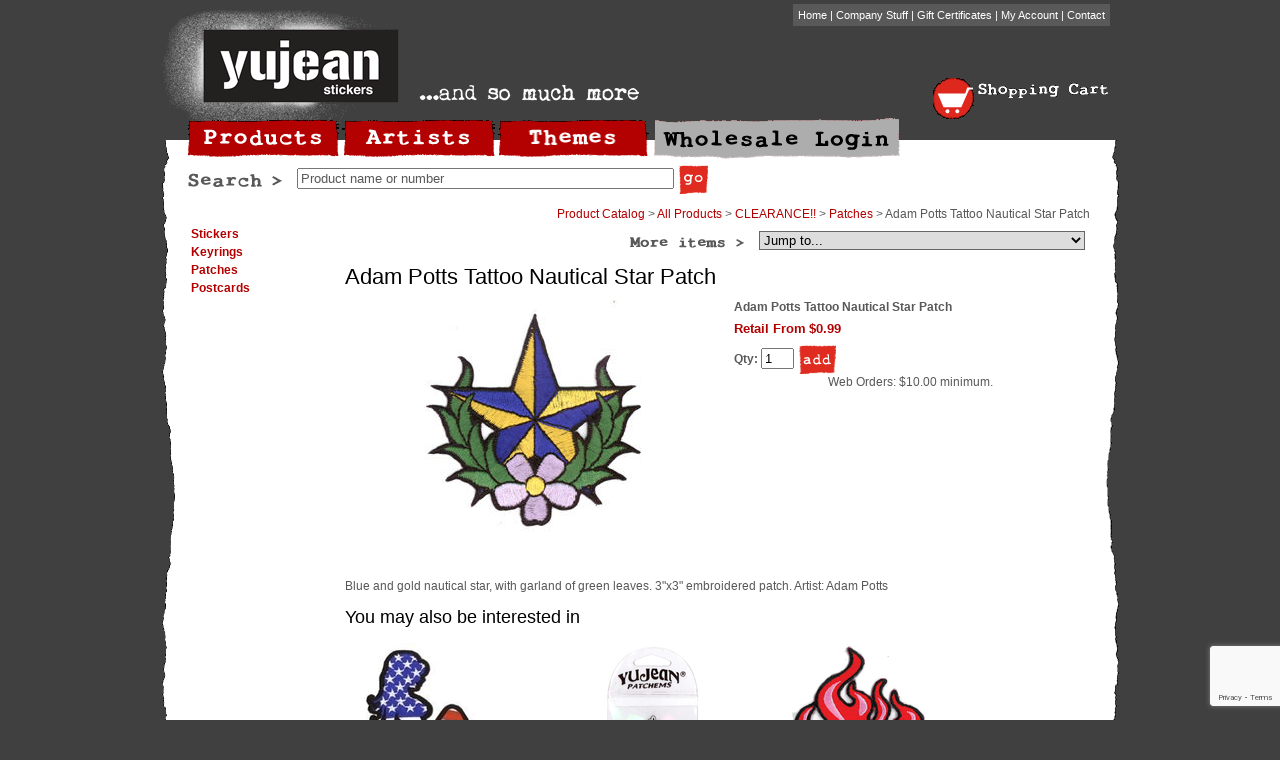

--- FILE ---
content_type: text/html; charset=iso-8859-1
request_url: https://www.yujean.com/home/yuj/page_1845_381/adam_potts_tattoo_nautical_star_patch.html?stpl=
body_size: 6883
content:
<!DOCTYPE HTML PUBLIC "-//W3C//DTD HTML 4.01 Transitional//EN"
	"http://www.w3.org/TR/html4/loose.dtd">
<html>
<!--Header-->
<head>
<meta name="google-site-verification" content="eK7TbRFFHZIV6ya4N88y31z08ywI351VQDYll3hCzOc" />

 <base href = "https://www.yujean.com/home/yuj/"> 

<link rel="stylesheet" href="https://www.yujean.com/images-mm/nyro/styles/nyroModal.css" type="text/css" media="screen">
<script src="https://assets.mightymerchant.com/jquery/jquery-1.11.2.min.js"></script>
<script type="text/javascript" src="https://www.yujean.com/images-mm/nyro/jquery.nyroModal.js"></script>



<title>Nautical Star Patch</title>

<link rel=stylesheet type="text/css" href = "https://www.yujean.com/stylesheet.css">
<!--<link rel=stylesheet type="text/css" href = "https://www.yujean.com/merchandiser.css">-->
<meta name="description" content=" Blue and gold nautical star, with garland of green leaves. 3x3 embroidered patch. Artist: Adam Potts">
<meta name="keywords" content="wholesale novelties,pop culture novelties,wholesale stickers,smoke shop products, c-store novelties,wholesale stickers,wholesale keychains,wholesale buttons,roller derby shirts,wholesale roller derby stickers,wholesale Grateful Dead stickers,wholesale car stickers,wholesale Day of the Dead, wholesale sugar skulls, wholesale zombie stickers, zombie stuff, zombies
">

<script language="JavaScript" type="text/javascript" src="https://www.yujean.com/images-mm/hint.js"></script>

<script type="text/javascript">

  var _gaq = _gaq || [];
  _gaq.push(['_setAccount', 'UA-3242580-1']);
  _gaq.push(['_setAllowLinker', true]);
  _gaq.push(['_setAllowHash', false]);
  
  _gaq.push(['_trackPageview']);
  _gaq.push(['_trackPageLoadTime']);
  
  (function() {
    var ga = document.createElement('script'); ga.type = 'text/javascript'; ga.async = true;
    ga.src = ('https:' == document.location.protocol ? 'https://ssl' : 'http://www') + '.google-analytics.com/ga.js';
    var s = document.getElementsByTagName('script')[0]; s.parentNode.insertBefore(ga, s);
  })();

</script>
<!-- Google tag (gtag.js) -->
<script async src="https://www.googletagmanager.com/gtag/js?id=G-0Q5V63B777"></script>
<script>
    window.dataLayer = window.dataLayer || [];

    function gtag() {
        dataLayer.push(arguments);
    }

    gtag('js', new Date());

    gtag('config', 'G-0Q5V63B777', { 'debug_mode': true });
</script>

<script>
    $(document).ready(function () {

        const page = location.pathname.replace(/home\/yuj(_\d)*\//, '') + location.search;

        $('.btn-primary,.btn-info, .btn-default').on('click', function () {
            const dataToggle = $(this).attr('data-toggle');

            if (dataToggle === 'modal') {
                $category = $(this).attr('data-target');
                $action = '';
                $label = '';
                $value = '';
            } else {
                $category = $(this).attr('ga_event');
                if ($category === undefined) {
                    $category = 'button';
                }

                $action = $(this).attr('ga_action');

                if (($action === undefined) || (!$action)) {
                    $action = ($(this).text());
                }

                if (($action === undefined) || (!$action)) {
                    $action = $(this).attr('value');
                }

                if (($action === undefined) || (!$action)) {
                    $action = $(this).attr('id');
                }

                if (($action === undefined) || (!$action)) {
                    $action = $(this).attr('name');
                }

                if (($action === undefined) || (!$action)) {
                    $action = ($(this).html());
                }

                if (($action === undefined) || (!$action)) {
                    $action = 'click';
                }

                $label = $(this).attr('ga_label');
                if ($label === undefined) {
                    $label = 'event_label';
                }

                $value = $(this).attr('ga_value');
                if ($value === undefined) {
                    var qtyField = $(this.form).find($("input[name=qty]"));
                    if (qtyField === undefined) {
                        $value = 0;
                    } else {
                        $value = qtyField.val();
                    }
                }
            }
            gtag('event', $category, {
                'action': $action,
                [$label]: $value,
            });
        });

        $('.ga_track').on('click', function () {
            const dataToggle = $(this).attr('data-toggle');
            if (dataToggle == 'modal') {
                $category = $(this).attr('data-target');
                $action = 'toggle';
                $label = 'event_label';
                $value = '';
            } else {
                $category = $(this).attr('ga_event');
                if ($category === undefined) {
                    $category = 'button';
                }

                $action = $(this).attr('ga_action');

                if (($(this).attr('href') !== undefined)) {
                    $category = 'link';
                    $action = 'click'
                }

                if (($action === undefined) || (!$action)) {
                    $action = ($(this).text());
                }

                if (($action === undefined) || (!$action)) {
                    $action = $(this).attr('value');
                }

                if (($action === undefined) || (!$action)) {
                    $action = $(this).attr('id');
                }

                if (($action === undefined) || (!$action)) {
                    $action = $(this).attr('name');
                }

                if (($action === undefined) || (!$action)) {
                    $action = ($(this).html());
                }

                if (($action === undefined) || (!$action)) {
                    $action = 'click';
                }

                $label = $(this).attr('ga_label');
                if ($label == undefined) {
                    $label = 'event_label';
                }

                $value = $(this).attr('ga_value');
                if ($value === undefined) {
                    var qtyField = $(this.form).find($("input[name=qty]"));
                    if (qtyField === undefined) {
                        $value = 0;
                    } else {
                        $value = qtyField.val();
                    }
                }
            }

            if ($category == 'link') {
                url = $(this).attr('href');
                if (url[0] != '#') {
                    target = $(this).attr('target');
                    url = url + "*" + target;
                    gtag('event', $category, {
                        'action': $action,
                        'url': url,
                        'event_callback': function () {
                            $dest = url.split('*');
                            if ($dest[1] != 'undefined') {
                                window.open($dest[0], $dest[1]);
                            } else {
                                document.location = $dest[0];
                            }
                        }
                    });
                    return false;
                } else {
                    gtag('event', $category, {
                        'action': $action,
                        'url': url
                    });
                }
            } else {
                gtag('event', $category, {
                    'action': $action,
                    [$label]: $value
                });
            }
        });
    });
</script>


<!--/***********************************************
* Image Thumbnail Viewer Script- © Dynamic Drive (www.dynamicdrive.com)
* This notice must stay intact for legal use.
* Visit http://www.dynamicdrive.com/ for full source code
***********************************************/-->

<link rel="stylesheet" href="https://www.yujean.com/images-mm/thumbnailer/thumbnailviewer.css" type="text/css">
<script src="https://www.yujean.com/images-mm/thumbnailer/thumbnailviewer.js" type="text/javascript"></script>

















</head>
<!--/Header-->

<!--Body-->
<body>

<div id="wrapper">

<div id="droplogin" style="width:100%">
<h1>Wholesale Log In and Information</h1> 
			
			<table class="table_nomargin">
            	
				<tr valign="top">
					<td align="left" width="50%" style="padding-right:10px">
						<h2>I have a Yujean web account</h2> Please enter your Login User Name and Password to recall your account information and pricing while visiting our website.<br>
						<b><font color="red">PLEASE NOTE: YOU WILL NEED TO RE-LOG IN IF YOU CLOSE YOUR BROWSER</b></font>
						<br>
						<span class="errormessage"></span> 
						<form action="https://www.yujean.com/home//login" method="post" class="accountform" style="margin-top:10px">
							<input type="hidden" name = "goto" value = "page_1845_381/adam_potts_tattoo_nautical_star_patch.html">
							<p>
								<label>Login User Name:</label><input type="text" name="account_name" class="formborder">
							</p>
							<p>
								<label>Password:</label><input type="password" name="account_password" class="formborder">
							</p>
							<p class="submit">
								<input type="submit" name="Login" class="cartbutton cartbutton_forwardsml" value="Login">
							</p>
							<p class="rightcolumn">
								<a href="forgot_login_main.html">Forgot your password?</a>
							</p>
						</form>
					</td>
					<td align="left" width="50%" style="padding-left:10px">
						<h2>I am a Yujean website newbie</h2>If you are a new online wholesale customer, and know the current password, please log in here.
						<br>
						<form method="post" action="wholesale" class="accountform">
							<input type="hidden" name = "goto" value = "smartlist_7">
													<p>
								<label>Password:</label><input type="password" name="password" class="formborder" size="10">
							</p>
							<p class="submit">
								<input type="submit" class="cartbutton cartbutton_forwardsml" name="Sign On" value="Login">
							</p>
						</form>
						<p>
							See print catalog or register on this page for New Wholesale Account Log In information.
					</td>
				</tr>
				<tr>
                	<td colspan="2" class="txtC">
									<div style="margin-bottom:10px"><a href="wholesale_main.html"><b>View Wholesale Rules of the Road</b></a> | <a href="wholesale_main.html"><b>Register for an Online Wholesale Account</b></a></div>
                    	<a class="wholesalebutton">Close</a>
                    </td>
                </tr>
			</table>
</div><!--/droplogin-->

<div id="banner2"><div id="logo"><a href="/"><img src="https://www.yujean.com/images-mm/cleardot.gif" width="349" height="100" border="0" alt="<p>Yujean Stickers and Net Sales, Inc. is your wholesale source for novelty pop culture t-shirts, stickers, buttons, patches, keychains and more--the products you need for your c-store, smoke shop, gift shop or souvenir store or booth.
</p>"></a></div><!--/logo--><div id="storestuff"><div class="bannerlinks"><a href="/">Home</a> | <a href="cpage_257/company_stuff.html">Company Stuff</a> | <a href="https://www.yujean.com/home/yuj/gift">Gift Certificates</a> |  <a href="https://www.yujean.com/home/yuj/login">My Account</a>   | <a href="contact_main.html">Contact</a></div><!--/bannerlinks--></div><!--/storestuff-->
<!-- 
<div id="socialmedia"><img src="https://www.yujean.com/images/followus.gif" width="105" height="12" border="0" alt="Follow Us">
<!~~insert|items|252||<a href="<<custom1>>" target="_blank"><img src="https://www.yujean.com/<<th_product_image1>>" height="14" border="0" alt="<<product_name>>" style="margin-left:5px"></a>|4|||~~></div><!~~/socialmedia~~>
 -->
<div id="shoppingcart"><table class="table_nomargin"><tr valign="top"><td align="left"><a href="viewcart?cartid="><img src="https://www.yujean.com/images/shoppingcart.gif" width="41" height="41" border="0" alt="View Shopping Cart"></a></td><td><a href="viewcart?cartid="><img src="https://www.yujean.com/images/shoppingcartwords.gif" width="130" height="15" border="0" alt="View Shopping Cart" style="margin-top:5px;margin-bottom:5px"></a><br></td></tr></table></div><!--/shoppingcart--></div><!--/banner-->
		
<div id="midwrapper">
<div id="innerwrapper">

<div id="mainnav"><a href="smartlist_7"><img src="https://www.yujean.com/images/button_products.gif" width="151" height="42" border="0" alt="Shop Yujean Stickers and Net Sales, Inc. products" style="margin-right:3px"></a><a href="smartlist_8"><img src="https://www.yujean.com/images/button_artists.gif" width="153" height="42" border="0" alt="Shop Yujean Stickers and Net Sales, Inc. artists" style="margin-right:3px"></a><a href="smartlist_9"><img src="https://www.yujean.com/images/button_themes.gif" width="151" height="42" border="0" alt="Shop Yujean Stickers and Net Sales, Inc. themes" style="margin-right:3px"></a><a class="wholesalebutton"><img src="https://www.yujean.com/images/button_wholesalelogin.gif"  width="248" height="42" border="0" alt="Wholesale Login"/></a></div><!--/mainnav-->

<div id="crosscatsearch"><img src="https://www.yujean.com/images/search.gif" width="94" height="14" border="0" alt="Cross Category Search" style="vertical-align:middle;margin-right:15px"><form method="GET" action="search" class="fancyform" style="display:inline"><input type="text" name="keywords" alt="keywords" size="45" maxlength="25" value="Product name or number" class="inputtext" onfocus="if (this.value == 'Product name or number') this.value='';"><input type="image" src="https://www.yujean.com/images/go.gif" width="29" height="29" style="border:0;vertical-align:middle;margin-left:5px;margin-right:30px"></form></div><!--/crosscatsearch-->
<div id="content">
<table class="table_nomargin">
	<tr valign="top">
		<td align="left" style="width:150px"><div id="navigation"><ul>
		
		<li><a href="smartlist_379/stickers.html">Stickers</a></li><li><a href="smartlist_380/keyrings.html">Keyrings</a></li><li><a href="smartlist_381/patches.html">Patches</a></li><li><a href="smartlist_382/postcards.html">Postcards</a></li>
		<!--dontinsert|categories|381||<li><a href="<<link_action>>"><<cat_name>></a></li>|80|||-->
		
		
		
	
		</ul></div></td>
		<td align="left" style="width:745px">
		
		
		<div class="insertlist1"><a href = "smartlist_1/product_catalog.html">Product Catalog</a> &gt; <a href = "smartlist_7/all_products.html">All Products</a> &gt; <a href = "smartlist_378/clearance.html">CLEARANCE!!</a> &gt; <a href = "smartlist_381/patches.html">Patches</a>&nbsp;&gt;&nbsp;Adam Potts Tattoo Nautical Star Patch</div>

		<!--PageContent-->
				
				<!--product_detail.html-->




<div class="jumptobox"><img src="https://www.yujean.com/images/moreitems.gif" width="120" height="12" border="0" alt="more items in this category" style="vertical-align:middle"><form action="page" method="POST" style="display:inline;margin-left:6px">	
				<select name="product_id" class="formborder" onChange="jumpTo('parent',this,0)">
				<option value="0">Jump to...
					<option value="page_4478"><a href = "page_4478">Fluff Flaming Heart Patch</a><option value="page_1211"><a href = "page_1211">Love In Chinese Patch</a><option value="page_3237"><a href = "page_3237">Reilly Pirate Patch</a><option value="page_3238"><a href = "page_3238">Reillly Heart and Star Patch</a><option value="page_1186"><a href = "page_1186">Anarchy Vinyl Patch</a><option value="page_1202"><a href = "page_1202">Mudflap Flag Mama Pinup Patch</a><option value="page_1220"><a href = "page_1220">Iron Cross US Flag Patch</a><option value="page_1221"><a href = "page_1221">Anarchy Skull Patch</a><option value="page_1817"><a href = "page_1817">John 3:16 Patch</a><option value="page_1694"><a href = "page_1694">Christian Chick Patch</a><option value="page_1819"><a href = "page_1819">Stone Cross Patch</a><option value="page_1845"><a href = "page_1845">Adam Potts Tattoo Nautical Star Patch</a><option value="page_2308"><a href = "page_2308">Aftermath Skull Patch</a><option value="page_2309"><a href = "page_2309">Web, Swallow, Dice Patch</a><option value="page_2870"><a href = "page_2870">My Sweet Fiend Bomb/Danger Mini-Patch Pak</a><option value="page_2871"><a href = "page_2871">My Sweet Fiend Crossbones/Poison Mini-Patch Pak</a>
				</select></form></div>

<h1>Adam Potts Tattoo Nautical Star Patch</h1>



<table class="table_nomargin" style="margin-bottom:10px">
	<tr valign="top">
		<td align="center">
<img src="https://www.yujean.com/shop/images/ph439.jpg" border="0" alt="Nautical Star Patch">

<br>
</td>

		<td align="left" style="padding-left:10px"><b>Adam Potts Tattoo Nautical Star Patch</b><br>
		
		<div class="freeship"></div>
		
		
<FORM METHOD = "POST" NAME = "add_to_cart1845" ACTION = "addtocart" onSubmit = "return check_options('add_to_cart1845')">
<input type="hidden" name="product_id" value="1845">
<input type="hidden" name="goto" value="samepage">
<span class="highlight"> Retail From</span> 

<span class="highlight">$0.99</span>
<div style="margin: 8px 0px"></div>
<div><b>Qty:</b> <input type="TEXT" size = "2" name="qty" value="1"> <input type="image" src="/images/add.gif" width="38" height="29" class="noborder" alt="Add to Cart" style="vertical-align:middle"></div>
</form>

		<div align="center" style="margin-bottom:8px">Web Orders:  $10.00  minimum.</div>
		</td>
	</tr>
</table>
<a href="https://www.yujean.com/images-mm/cleardot.gif" rel="thumbnail" title="Nautical Star Patch"><img src="https://www.yujean.com/images-mm/cleardot.gif" border="0" alt="Nautical Star Patch"></a> <a href="https://www.yujean.com/images-mm/cleardot.gif" rel="thumbnail" title="Adam Potts Tattoo Nautical Star Patch"><img src="https://www.yujean.com/images-mm/cleardot.gif" border="0" alt="Nautical Star Patch"></a><p>

		<p>Blue and gold nautical star, with garland of green leaves. 3"x3" embroidered patch. Artist: Adam Potts</p>
		
		<!--nocache--><h2 style="margin-top:15px">You may also be interested in</h2>

			<table width="100%" cellpadding="0" cellspacing="0" border="0">
	
	<tr valign="top">
		<td width="25%" align="center" style="padding:8px">
	<a href="page_1202/page_1202_381/mudflap_flag_mama_pinup_patch.html"><img src="https://www.yujean.com/shop/images/th_ph363-l.jpg" border="0" alt="Mudflap Flag Mama Pinup Patch"></a><br>
	<span class="cellheader">Mudflap Flag Mama Pinup Patch</span><br>
	<span class="cellclickhere"><a href="page_1202/page_1202_381/mudflap_flag_mama_pinup_patch.html">See details</a><p>
</td>
<td width="25%" align="center" style="padding:8px">
	<a href="page_2870/page_2870_381/my_sweet_fiend_bombdanger_mini-patch_pak.html"><img src="https://www.yujean.com/shop/images/th_ph474.jpg" border="0" alt="My Sweet Fiend Bomb/Danger Mini-Patch Pak"></a><br>
	<span class="cellheader">My Sweet Fiend Bomb/Danger Mini-Patch Pak</span><br>
	<span class="cellclickhere"><a href="page_2870/page_2870_381/my_sweet_fiend_bombdanger_mini-patch_pak.html">See details</a><p>
</td>
<td width="25%" align="center" style="padding:8px">
	<a href="page_4478/page_4478_381/fluff_flaming_heart_patch.html"><img src="https://www.yujean.com/shop/images/th_ph542.jpg" border="0" alt="Fluff Flaming Heart Patch"></a><br>
	<span class="cellheader">Fluff Flaming Heart Patch</span><br>
	<span class="cellclickhere"><a href="page_4478/page_4478_381/fluff_flaming_heart_patch.html">See details</a><p>
</td>
<td>
&nbsp;
</td>
<td>
&nbsp;
</td>
<td>
&nbsp;
</td>
<td>
&nbsp;
</td>
<td>
&nbsp;
</td>
<td>
&nbsp;
</td>
<td>
&nbsp;
</td>
<td>
&nbsp;
</td>
<td>
&nbsp;
</td>

	</tr>
			</table>
<!--/nocache--><!--refresh|items|381||table:related1|3||1|-->

<!--/product_detail.html-->

				
		<!--/PageContent-->

			
		
		</td>
	</tr>
</table>
</div><!--/content-->


<div id="footer">
	<div class="footerlinks">
	<table class="table_nomargin">
		<tr valign="top">
			<td align="left" width="15%"><img src="https://www.yujean.com/images/sitemap_shopby.gif" width="91" height="21" border="0" alt="Shop by Yujean Net Sales Products, Artists, Themes"><ul>
<li><a href = "smartlist_7/all_products.html">All Products</a></li><li><a href = "smartlist_8/artists.html">Artists</a></li><li><a href = "smartlist_9/theme_genre.html">Theme / Genre</a></li></ul></td>
			<td align="left" width="25%"><img src="https://www.yujean.com/images/sitemap_companystuff.gif" width="171" height="21" border="0" alt="About Yujean Net Sales"><ul>
<li><a href="page_3/page_3/who_we_are.html">Who We Are...</a></li><li><a href="page_2/page_2/our_privacy_policy.html">Our Privacy Policy</a></li><li><a href="page_1526/page_1526/the_fine_printwholesale.html">The Fine Print/Wholesale</a></li><li><a href="page_1/page_1/retail-customers-stuff-you-should-know.html">Retail Customers: Stuff you should know</a></li><li><a href="page_1528/page_1528/whoa_dont_go_there.html">Whoa! Don't Go There</a></li>
<li><a href = "smartlist_3/links.html">Links</a></li>
<li><a href = "page_1845_381/adam_potts_tattoo_nautical_star_patch.html?print=1">Print-Friendly Page</a></li></ul></td>
			<td align="left" width="20%"><img src="https://www.yujean.com/images/sitemap_contactus.gif" width="130" height="21" border="0" alt="Contact Yujean Net Sales"><div style="margin-top:10px">Yujean Stickers and Net Sales, Inc.<br>Phone: 541-484-7323<br>Fax: <br>PO Box 22438 Eugene, OR 97402 USA<br><a href="contact_main.html">Email Us</a></div></td>
			<td align="left" width="20%"><img src="https://www.yujean.com/images/sitemap_wholesale.gif" width="118" height="21" border="0" alt="Wholesale Information for Net Sales"><ul><li><a href="wholesale_main.html">Log In to Your Account</a></li><li><a href="wholesale_main.html">Sign Up for a Wholesale Account</a></li><li><a href="wholesale_main.html">Wholesale Account Info</a></li></ul></td>
<!-- 
			<td align="left" width="20%"><img src="https://www.yujean.com/images/sitemap_followus.gif" width="117" height="21" border="0" alt="Follow Yujean Net Sales"><ul>
<!~~insert|items|252||<li><a href="<<custom1>>" target="_blank"><img src="https://www.yujean.com/<<th_product_image1>>" border="0" alt="<<product_name>>"></a></li>|10|||~~>
</ul></td>
 -->
		</tr>
	</table>
	</div><!--/footerlinks-->

<div align="right"><img src = "https://www.yujean.com/images-mm/visa.gif" alt = "visa"><img src = "https://www.yujean.com/images-mm/mastercard.gif" alt = "mastercard"><img src = "https://www.yujean.com/images-mm/amex.gif" alt = "amex"><img src = "https://www.yujean.com/images-mm/discover.gif" alt = "discover"><img src = "https://www.yujean.com/images-mm/paypal.gif" alt = "paypal"></div>

			
</div><!--/footer-->
</div><!--/innerwrapper-->
</div><!--/midwrapper-->
<div class="siteby">&copy; Copyright Yujean Stickers and Net Sales, Inc.. All rights reserved.&nbsp;&nbsp;&nbsp;&nbsp;Design by <a href="http://www.heroweb.com" target="_blank">HEROweb</a> &nbsp;&nbsp;&nbsp;&nbsp;<a href = "https://www.mightymerchant.com" target="_blank">hosted eCommerce</a> powered by <a href = "https://www.mightymerchant.com" target="_blank">MightyMerchant</a></div><!--/siteby-->
</div><!--/wrapper-->

<script>

$(document).ready(function() {
	$('.wholesalebutton').click(function() {
		  return $('#droplogin').slideToggle('slow');
      });
});

</script>

<!--JSASSETS-->

<!--/JSASSETS-->

<script src="https://assets.mightymerchant.com/mm-js/mm-global.js"></script>
<!-- Custom codes -->


<script type="text/javascript">
$(document).ready(function(){
                // MMJS
        	if (typeof $().popover === 'function'){
		$(".mypop").popover();
	}

	if ($('#wholesaleaccount input#account_name, #retailaccount input#account_name, #checkout_form input#account_name').length) {
		var rewritten = false;

		$('#wholesaleaccount input#account_name, #retailaccount input#account_name, #checkout_form input#account_name').on('keyup blur', function() {
			var regex = /[^a-zA-Z0-9@.]/g;
			var username = $(this).val();
			var masked = username.replace(regex, "")
			var match = regex.exec(username);

			if (match === null) {
				if (rewritten) {
					rewritten = false;
				} else {
					$('.username-error').remove();
				}
			} else {
				$('.username-error').remove();
				var usernameError = $('<p class="username-error" style="color:red">Usernames can only include email address, letters, and numbers. Other characters will be removed.</p>');
				$(this).parent().append(usernameError);
				$(this).val(masked);
				rewritten = true;
			}
		});
	}
        // END MMJS
        /* jquery.controls.js controls */

});
</script>


<!--/Body-->
		<script src="https://www.google.com/recaptcha/api.js?render=6LcKW40aAAAAAJygkmvFtpyJWiGawAENuRmKadhA"></script>
		<script type="text/javascript">
		var rForms;

		$(document).ready(function() {
			rForms = $('form[action="saveform"], form#wholesaleaccount, form#retailaccount');

			if (rForms.length) {
				rForms.each(function(index, rForm) {
					var rInput = $('<input type="hidden" id="recaptcha_token" name="recaptcha_token" value="" />');
					$(rForm).append(rInput);
					var rFormId = $(rForm).attr('id');
					var rButton = $(rForm).find('button[type=submit]');
                    
					$(rButton).on('click', function(e) {
						e.preventDefault();
						grecaptcha.ready(function() {
						  grecaptcha.execute('6LcKW40aAAAAAJygkmvFtpyJWiGawAENuRmKadhA', {action: 'submit'}).then(onSubmit1);
						});
					})

					function onSubmit1(token) {
					  rInput.val(token);

					  document.getElementById(rFormId).submit();
					}
				})
			}
		});
		</script>
</body>
</html>


--- FILE ---
content_type: text/html; charset=utf-8
request_url: https://www.google.com/recaptcha/api2/anchor?ar=1&k=6LcKW40aAAAAAJygkmvFtpyJWiGawAENuRmKadhA&co=aHR0cHM6Ly93d3cueXVqZWFuLmNvbTo0NDM.&hl=en&v=N67nZn4AqZkNcbeMu4prBgzg&size=invisible&anchor-ms=20000&execute-ms=30000&cb=3rjfc2ec44n6
body_size: 48765
content:
<!DOCTYPE HTML><html dir="ltr" lang="en"><head><meta http-equiv="Content-Type" content="text/html; charset=UTF-8">
<meta http-equiv="X-UA-Compatible" content="IE=edge">
<title>reCAPTCHA</title>
<style type="text/css">
/* cyrillic-ext */
@font-face {
  font-family: 'Roboto';
  font-style: normal;
  font-weight: 400;
  font-stretch: 100%;
  src: url(//fonts.gstatic.com/s/roboto/v48/KFO7CnqEu92Fr1ME7kSn66aGLdTylUAMa3GUBHMdazTgWw.woff2) format('woff2');
  unicode-range: U+0460-052F, U+1C80-1C8A, U+20B4, U+2DE0-2DFF, U+A640-A69F, U+FE2E-FE2F;
}
/* cyrillic */
@font-face {
  font-family: 'Roboto';
  font-style: normal;
  font-weight: 400;
  font-stretch: 100%;
  src: url(//fonts.gstatic.com/s/roboto/v48/KFO7CnqEu92Fr1ME7kSn66aGLdTylUAMa3iUBHMdazTgWw.woff2) format('woff2');
  unicode-range: U+0301, U+0400-045F, U+0490-0491, U+04B0-04B1, U+2116;
}
/* greek-ext */
@font-face {
  font-family: 'Roboto';
  font-style: normal;
  font-weight: 400;
  font-stretch: 100%;
  src: url(//fonts.gstatic.com/s/roboto/v48/KFO7CnqEu92Fr1ME7kSn66aGLdTylUAMa3CUBHMdazTgWw.woff2) format('woff2');
  unicode-range: U+1F00-1FFF;
}
/* greek */
@font-face {
  font-family: 'Roboto';
  font-style: normal;
  font-weight: 400;
  font-stretch: 100%;
  src: url(//fonts.gstatic.com/s/roboto/v48/KFO7CnqEu92Fr1ME7kSn66aGLdTylUAMa3-UBHMdazTgWw.woff2) format('woff2');
  unicode-range: U+0370-0377, U+037A-037F, U+0384-038A, U+038C, U+038E-03A1, U+03A3-03FF;
}
/* math */
@font-face {
  font-family: 'Roboto';
  font-style: normal;
  font-weight: 400;
  font-stretch: 100%;
  src: url(//fonts.gstatic.com/s/roboto/v48/KFO7CnqEu92Fr1ME7kSn66aGLdTylUAMawCUBHMdazTgWw.woff2) format('woff2');
  unicode-range: U+0302-0303, U+0305, U+0307-0308, U+0310, U+0312, U+0315, U+031A, U+0326-0327, U+032C, U+032F-0330, U+0332-0333, U+0338, U+033A, U+0346, U+034D, U+0391-03A1, U+03A3-03A9, U+03B1-03C9, U+03D1, U+03D5-03D6, U+03F0-03F1, U+03F4-03F5, U+2016-2017, U+2034-2038, U+203C, U+2040, U+2043, U+2047, U+2050, U+2057, U+205F, U+2070-2071, U+2074-208E, U+2090-209C, U+20D0-20DC, U+20E1, U+20E5-20EF, U+2100-2112, U+2114-2115, U+2117-2121, U+2123-214F, U+2190, U+2192, U+2194-21AE, U+21B0-21E5, U+21F1-21F2, U+21F4-2211, U+2213-2214, U+2216-22FF, U+2308-230B, U+2310, U+2319, U+231C-2321, U+2336-237A, U+237C, U+2395, U+239B-23B7, U+23D0, U+23DC-23E1, U+2474-2475, U+25AF, U+25B3, U+25B7, U+25BD, U+25C1, U+25CA, U+25CC, U+25FB, U+266D-266F, U+27C0-27FF, U+2900-2AFF, U+2B0E-2B11, U+2B30-2B4C, U+2BFE, U+3030, U+FF5B, U+FF5D, U+1D400-1D7FF, U+1EE00-1EEFF;
}
/* symbols */
@font-face {
  font-family: 'Roboto';
  font-style: normal;
  font-weight: 400;
  font-stretch: 100%;
  src: url(//fonts.gstatic.com/s/roboto/v48/KFO7CnqEu92Fr1ME7kSn66aGLdTylUAMaxKUBHMdazTgWw.woff2) format('woff2');
  unicode-range: U+0001-000C, U+000E-001F, U+007F-009F, U+20DD-20E0, U+20E2-20E4, U+2150-218F, U+2190, U+2192, U+2194-2199, U+21AF, U+21E6-21F0, U+21F3, U+2218-2219, U+2299, U+22C4-22C6, U+2300-243F, U+2440-244A, U+2460-24FF, U+25A0-27BF, U+2800-28FF, U+2921-2922, U+2981, U+29BF, U+29EB, U+2B00-2BFF, U+4DC0-4DFF, U+FFF9-FFFB, U+10140-1018E, U+10190-1019C, U+101A0, U+101D0-101FD, U+102E0-102FB, U+10E60-10E7E, U+1D2C0-1D2D3, U+1D2E0-1D37F, U+1F000-1F0FF, U+1F100-1F1AD, U+1F1E6-1F1FF, U+1F30D-1F30F, U+1F315, U+1F31C, U+1F31E, U+1F320-1F32C, U+1F336, U+1F378, U+1F37D, U+1F382, U+1F393-1F39F, U+1F3A7-1F3A8, U+1F3AC-1F3AF, U+1F3C2, U+1F3C4-1F3C6, U+1F3CA-1F3CE, U+1F3D4-1F3E0, U+1F3ED, U+1F3F1-1F3F3, U+1F3F5-1F3F7, U+1F408, U+1F415, U+1F41F, U+1F426, U+1F43F, U+1F441-1F442, U+1F444, U+1F446-1F449, U+1F44C-1F44E, U+1F453, U+1F46A, U+1F47D, U+1F4A3, U+1F4B0, U+1F4B3, U+1F4B9, U+1F4BB, U+1F4BF, U+1F4C8-1F4CB, U+1F4D6, U+1F4DA, U+1F4DF, U+1F4E3-1F4E6, U+1F4EA-1F4ED, U+1F4F7, U+1F4F9-1F4FB, U+1F4FD-1F4FE, U+1F503, U+1F507-1F50B, U+1F50D, U+1F512-1F513, U+1F53E-1F54A, U+1F54F-1F5FA, U+1F610, U+1F650-1F67F, U+1F687, U+1F68D, U+1F691, U+1F694, U+1F698, U+1F6AD, U+1F6B2, U+1F6B9-1F6BA, U+1F6BC, U+1F6C6-1F6CF, U+1F6D3-1F6D7, U+1F6E0-1F6EA, U+1F6F0-1F6F3, U+1F6F7-1F6FC, U+1F700-1F7FF, U+1F800-1F80B, U+1F810-1F847, U+1F850-1F859, U+1F860-1F887, U+1F890-1F8AD, U+1F8B0-1F8BB, U+1F8C0-1F8C1, U+1F900-1F90B, U+1F93B, U+1F946, U+1F984, U+1F996, U+1F9E9, U+1FA00-1FA6F, U+1FA70-1FA7C, U+1FA80-1FA89, U+1FA8F-1FAC6, U+1FACE-1FADC, U+1FADF-1FAE9, U+1FAF0-1FAF8, U+1FB00-1FBFF;
}
/* vietnamese */
@font-face {
  font-family: 'Roboto';
  font-style: normal;
  font-weight: 400;
  font-stretch: 100%;
  src: url(//fonts.gstatic.com/s/roboto/v48/KFO7CnqEu92Fr1ME7kSn66aGLdTylUAMa3OUBHMdazTgWw.woff2) format('woff2');
  unicode-range: U+0102-0103, U+0110-0111, U+0128-0129, U+0168-0169, U+01A0-01A1, U+01AF-01B0, U+0300-0301, U+0303-0304, U+0308-0309, U+0323, U+0329, U+1EA0-1EF9, U+20AB;
}
/* latin-ext */
@font-face {
  font-family: 'Roboto';
  font-style: normal;
  font-weight: 400;
  font-stretch: 100%;
  src: url(//fonts.gstatic.com/s/roboto/v48/KFO7CnqEu92Fr1ME7kSn66aGLdTylUAMa3KUBHMdazTgWw.woff2) format('woff2');
  unicode-range: U+0100-02BA, U+02BD-02C5, U+02C7-02CC, U+02CE-02D7, U+02DD-02FF, U+0304, U+0308, U+0329, U+1D00-1DBF, U+1E00-1E9F, U+1EF2-1EFF, U+2020, U+20A0-20AB, U+20AD-20C0, U+2113, U+2C60-2C7F, U+A720-A7FF;
}
/* latin */
@font-face {
  font-family: 'Roboto';
  font-style: normal;
  font-weight: 400;
  font-stretch: 100%;
  src: url(//fonts.gstatic.com/s/roboto/v48/KFO7CnqEu92Fr1ME7kSn66aGLdTylUAMa3yUBHMdazQ.woff2) format('woff2');
  unicode-range: U+0000-00FF, U+0131, U+0152-0153, U+02BB-02BC, U+02C6, U+02DA, U+02DC, U+0304, U+0308, U+0329, U+2000-206F, U+20AC, U+2122, U+2191, U+2193, U+2212, U+2215, U+FEFF, U+FFFD;
}
/* cyrillic-ext */
@font-face {
  font-family: 'Roboto';
  font-style: normal;
  font-weight: 500;
  font-stretch: 100%;
  src: url(//fonts.gstatic.com/s/roboto/v48/KFO7CnqEu92Fr1ME7kSn66aGLdTylUAMa3GUBHMdazTgWw.woff2) format('woff2');
  unicode-range: U+0460-052F, U+1C80-1C8A, U+20B4, U+2DE0-2DFF, U+A640-A69F, U+FE2E-FE2F;
}
/* cyrillic */
@font-face {
  font-family: 'Roboto';
  font-style: normal;
  font-weight: 500;
  font-stretch: 100%;
  src: url(//fonts.gstatic.com/s/roboto/v48/KFO7CnqEu92Fr1ME7kSn66aGLdTylUAMa3iUBHMdazTgWw.woff2) format('woff2');
  unicode-range: U+0301, U+0400-045F, U+0490-0491, U+04B0-04B1, U+2116;
}
/* greek-ext */
@font-face {
  font-family: 'Roboto';
  font-style: normal;
  font-weight: 500;
  font-stretch: 100%;
  src: url(//fonts.gstatic.com/s/roboto/v48/KFO7CnqEu92Fr1ME7kSn66aGLdTylUAMa3CUBHMdazTgWw.woff2) format('woff2');
  unicode-range: U+1F00-1FFF;
}
/* greek */
@font-face {
  font-family: 'Roboto';
  font-style: normal;
  font-weight: 500;
  font-stretch: 100%;
  src: url(//fonts.gstatic.com/s/roboto/v48/KFO7CnqEu92Fr1ME7kSn66aGLdTylUAMa3-UBHMdazTgWw.woff2) format('woff2');
  unicode-range: U+0370-0377, U+037A-037F, U+0384-038A, U+038C, U+038E-03A1, U+03A3-03FF;
}
/* math */
@font-face {
  font-family: 'Roboto';
  font-style: normal;
  font-weight: 500;
  font-stretch: 100%;
  src: url(//fonts.gstatic.com/s/roboto/v48/KFO7CnqEu92Fr1ME7kSn66aGLdTylUAMawCUBHMdazTgWw.woff2) format('woff2');
  unicode-range: U+0302-0303, U+0305, U+0307-0308, U+0310, U+0312, U+0315, U+031A, U+0326-0327, U+032C, U+032F-0330, U+0332-0333, U+0338, U+033A, U+0346, U+034D, U+0391-03A1, U+03A3-03A9, U+03B1-03C9, U+03D1, U+03D5-03D6, U+03F0-03F1, U+03F4-03F5, U+2016-2017, U+2034-2038, U+203C, U+2040, U+2043, U+2047, U+2050, U+2057, U+205F, U+2070-2071, U+2074-208E, U+2090-209C, U+20D0-20DC, U+20E1, U+20E5-20EF, U+2100-2112, U+2114-2115, U+2117-2121, U+2123-214F, U+2190, U+2192, U+2194-21AE, U+21B0-21E5, U+21F1-21F2, U+21F4-2211, U+2213-2214, U+2216-22FF, U+2308-230B, U+2310, U+2319, U+231C-2321, U+2336-237A, U+237C, U+2395, U+239B-23B7, U+23D0, U+23DC-23E1, U+2474-2475, U+25AF, U+25B3, U+25B7, U+25BD, U+25C1, U+25CA, U+25CC, U+25FB, U+266D-266F, U+27C0-27FF, U+2900-2AFF, U+2B0E-2B11, U+2B30-2B4C, U+2BFE, U+3030, U+FF5B, U+FF5D, U+1D400-1D7FF, U+1EE00-1EEFF;
}
/* symbols */
@font-face {
  font-family: 'Roboto';
  font-style: normal;
  font-weight: 500;
  font-stretch: 100%;
  src: url(//fonts.gstatic.com/s/roboto/v48/KFO7CnqEu92Fr1ME7kSn66aGLdTylUAMaxKUBHMdazTgWw.woff2) format('woff2');
  unicode-range: U+0001-000C, U+000E-001F, U+007F-009F, U+20DD-20E0, U+20E2-20E4, U+2150-218F, U+2190, U+2192, U+2194-2199, U+21AF, U+21E6-21F0, U+21F3, U+2218-2219, U+2299, U+22C4-22C6, U+2300-243F, U+2440-244A, U+2460-24FF, U+25A0-27BF, U+2800-28FF, U+2921-2922, U+2981, U+29BF, U+29EB, U+2B00-2BFF, U+4DC0-4DFF, U+FFF9-FFFB, U+10140-1018E, U+10190-1019C, U+101A0, U+101D0-101FD, U+102E0-102FB, U+10E60-10E7E, U+1D2C0-1D2D3, U+1D2E0-1D37F, U+1F000-1F0FF, U+1F100-1F1AD, U+1F1E6-1F1FF, U+1F30D-1F30F, U+1F315, U+1F31C, U+1F31E, U+1F320-1F32C, U+1F336, U+1F378, U+1F37D, U+1F382, U+1F393-1F39F, U+1F3A7-1F3A8, U+1F3AC-1F3AF, U+1F3C2, U+1F3C4-1F3C6, U+1F3CA-1F3CE, U+1F3D4-1F3E0, U+1F3ED, U+1F3F1-1F3F3, U+1F3F5-1F3F7, U+1F408, U+1F415, U+1F41F, U+1F426, U+1F43F, U+1F441-1F442, U+1F444, U+1F446-1F449, U+1F44C-1F44E, U+1F453, U+1F46A, U+1F47D, U+1F4A3, U+1F4B0, U+1F4B3, U+1F4B9, U+1F4BB, U+1F4BF, U+1F4C8-1F4CB, U+1F4D6, U+1F4DA, U+1F4DF, U+1F4E3-1F4E6, U+1F4EA-1F4ED, U+1F4F7, U+1F4F9-1F4FB, U+1F4FD-1F4FE, U+1F503, U+1F507-1F50B, U+1F50D, U+1F512-1F513, U+1F53E-1F54A, U+1F54F-1F5FA, U+1F610, U+1F650-1F67F, U+1F687, U+1F68D, U+1F691, U+1F694, U+1F698, U+1F6AD, U+1F6B2, U+1F6B9-1F6BA, U+1F6BC, U+1F6C6-1F6CF, U+1F6D3-1F6D7, U+1F6E0-1F6EA, U+1F6F0-1F6F3, U+1F6F7-1F6FC, U+1F700-1F7FF, U+1F800-1F80B, U+1F810-1F847, U+1F850-1F859, U+1F860-1F887, U+1F890-1F8AD, U+1F8B0-1F8BB, U+1F8C0-1F8C1, U+1F900-1F90B, U+1F93B, U+1F946, U+1F984, U+1F996, U+1F9E9, U+1FA00-1FA6F, U+1FA70-1FA7C, U+1FA80-1FA89, U+1FA8F-1FAC6, U+1FACE-1FADC, U+1FADF-1FAE9, U+1FAF0-1FAF8, U+1FB00-1FBFF;
}
/* vietnamese */
@font-face {
  font-family: 'Roboto';
  font-style: normal;
  font-weight: 500;
  font-stretch: 100%;
  src: url(//fonts.gstatic.com/s/roboto/v48/KFO7CnqEu92Fr1ME7kSn66aGLdTylUAMa3OUBHMdazTgWw.woff2) format('woff2');
  unicode-range: U+0102-0103, U+0110-0111, U+0128-0129, U+0168-0169, U+01A0-01A1, U+01AF-01B0, U+0300-0301, U+0303-0304, U+0308-0309, U+0323, U+0329, U+1EA0-1EF9, U+20AB;
}
/* latin-ext */
@font-face {
  font-family: 'Roboto';
  font-style: normal;
  font-weight: 500;
  font-stretch: 100%;
  src: url(//fonts.gstatic.com/s/roboto/v48/KFO7CnqEu92Fr1ME7kSn66aGLdTylUAMa3KUBHMdazTgWw.woff2) format('woff2');
  unicode-range: U+0100-02BA, U+02BD-02C5, U+02C7-02CC, U+02CE-02D7, U+02DD-02FF, U+0304, U+0308, U+0329, U+1D00-1DBF, U+1E00-1E9F, U+1EF2-1EFF, U+2020, U+20A0-20AB, U+20AD-20C0, U+2113, U+2C60-2C7F, U+A720-A7FF;
}
/* latin */
@font-face {
  font-family: 'Roboto';
  font-style: normal;
  font-weight: 500;
  font-stretch: 100%;
  src: url(//fonts.gstatic.com/s/roboto/v48/KFO7CnqEu92Fr1ME7kSn66aGLdTylUAMa3yUBHMdazQ.woff2) format('woff2');
  unicode-range: U+0000-00FF, U+0131, U+0152-0153, U+02BB-02BC, U+02C6, U+02DA, U+02DC, U+0304, U+0308, U+0329, U+2000-206F, U+20AC, U+2122, U+2191, U+2193, U+2212, U+2215, U+FEFF, U+FFFD;
}
/* cyrillic-ext */
@font-face {
  font-family: 'Roboto';
  font-style: normal;
  font-weight: 900;
  font-stretch: 100%;
  src: url(//fonts.gstatic.com/s/roboto/v48/KFO7CnqEu92Fr1ME7kSn66aGLdTylUAMa3GUBHMdazTgWw.woff2) format('woff2');
  unicode-range: U+0460-052F, U+1C80-1C8A, U+20B4, U+2DE0-2DFF, U+A640-A69F, U+FE2E-FE2F;
}
/* cyrillic */
@font-face {
  font-family: 'Roboto';
  font-style: normal;
  font-weight: 900;
  font-stretch: 100%;
  src: url(//fonts.gstatic.com/s/roboto/v48/KFO7CnqEu92Fr1ME7kSn66aGLdTylUAMa3iUBHMdazTgWw.woff2) format('woff2');
  unicode-range: U+0301, U+0400-045F, U+0490-0491, U+04B0-04B1, U+2116;
}
/* greek-ext */
@font-face {
  font-family: 'Roboto';
  font-style: normal;
  font-weight: 900;
  font-stretch: 100%;
  src: url(//fonts.gstatic.com/s/roboto/v48/KFO7CnqEu92Fr1ME7kSn66aGLdTylUAMa3CUBHMdazTgWw.woff2) format('woff2');
  unicode-range: U+1F00-1FFF;
}
/* greek */
@font-face {
  font-family: 'Roboto';
  font-style: normal;
  font-weight: 900;
  font-stretch: 100%;
  src: url(//fonts.gstatic.com/s/roboto/v48/KFO7CnqEu92Fr1ME7kSn66aGLdTylUAMa3-UBHMdazTgWw.woff2) format('woff2');
  unicode-range: U+0370-0377, U+037A-037F, U+0384-038A, U+038C, U+038E-03A1, U+03A3-03FF;
}
/* math */
@font-face {
  font-family: 'Roboto';
  font-style: normal;
  font-weight: 900;
  font-stretch: 100%;
  src: url(//fonts.gstatic.com/s/roboto/v48/KFO7CnqEu92Fr1ME7kSn66aGLdTylUAMawCUBHMdazTgWw.woff2) format('woff2');
  unicode-range: U+0302-0303, U+0305, U+0307-0308, U+0310, U+0312, U+0315, U+031A, U+0326-0327, U+032C, U+032F-0330, U+0332-0333, U+0338, U+033A, U+0346, U+034D, U+0391-03A1, U+03A3-03A9, U+03B1-03C9, U+03D1, U+03D5-03D6, U+03F0-03F1, U+03F4-03F5, U+2016-2017, U+2034-2038, U+203C, U+2040, U+2043, U+2047, U+2050, U+2057, U+205F, U+2070-2071, U+2074-208E, U+2090-209C, U+20D0-20DC, U+20E1, U+20E5-20EF, U+2100-2112, U+2114-2115, U+2117-2121, U+2123-214F, U+2190, U+2192, U+2194-21AE, U+21B0-21E5, U+21F1-21F2, U+21F4-2211, U+2213-2214, U+2216-22FF, U+2308-230B, U+2310, U+2319, U+231C-2321, U+2336-237A, U+237C, U+2395, U+239B-23B7, U+23D0, U+23DC-23E1, U+2474-2475, U+25AF, U+25B3, U+25B7, U+25BD, U+25C1, U+25CA, U+25CC, U+25FB, U+266D-266F, U+27C0-27FF, U+2900-2AFF, U+2B0E-2B11, U+2B30-2B4C, U+2BFE, U+3030, U+FF5B, U+FF5D, U+1D400-1D7FF, U+1EE00-1EEFF;
}
/* symbols */
@font-face {
  font-family: 'Roboto';
  font-style: normal;
  font-weight: 900;
  font-stretch: 100%;
  src: url(//fonts.gstatic.com/s/roboto/v48/KFO7CnqEu92Fr1ME7kSn66aGLdTylUAMaxKUBHMdazTgWw.woff2) format('woff2');
  unicode-range: U+0001-000C, U+000E-001F, U+007F-009F, U+20DD-20E0, U+20E2-20E4, U+2150-218F, U+2190, U+2192, U+2194-2199, U+21AF, U+21E6-21F0, U+21F3, U+2218-2219, U+2299, U+22C4-22C6, U+2300-243F, U+2440-244A, U+2460-24FF, U+25A0-27BF, U+2800-28FF, U+2921-2922, U+2981, U+29BF, U+29EB, U+2B00-2BFF, U+4DC0-4DFF, U+FFF9-FFFB, U+10140-1018E, U+10190-1019C, U+101A0, U+101D0-101FD, U+102E0-102FB, U+10E60-10E7E, U+1D2C0-1D2D3, U+1D2E0-1D37F, U+1F000-1F0FF, U+1F100-1F1AD, U+1F1E6-1F1FF, U+1F30D-1F30F, U+1F315, U+1F31C, U+1F31E, U+1F320-1F32C, U+1F336, U+1F378, U+1F37D, U+1F382, U+1F393-1F39F, U+1F3A7-1F3A8, U+1F3AC-1F3AF, U+1F3C2, U+1F3C4-1F3C6, U+1F3CA-1F3CE, U+1F3D4-1F3E0, U+1F3ED, U+1F3F1-1F3F3, U+1F3F5-1F3F7, U+1F408, U+1F415, U+1F41F, U+1F426, U+1F43F, U+1F441-1F442, U+1F444, U+1F446-1F449, U+1F44C-1F44E, U+1F453, U+1F46A, U+1F47D, U+1F4A3, U+1F4B0, U+1F4B3, U+1F4B9, U+1F4BB, U+1F4BF, U+1F4C8-1F4CB, U+1F4D6, U+1F4DA, U+1F4DF, U+1F4E3-1F4E6, U+1F4EA-1F4ED, U+1F4F7, U+1F4F9-1F4FB, U+1F4FD-1F4FE, U+1F503, U+1F507-1F50B, U+1F50D, U+1F512-1F513, U+1F53E-1F54A, U+1F54F-1F5FA, U+1F610, U+1F650-1F67F, U+1F687, U+1F68D, U+1F691, U+1F694, U+1F698, U+1F6AD, U+1F6B2, U+1F6B9-1F6BA, U+1F6BC, U+1F6C6-1F6CF, U+1F6D3-1F6D7, U+1F6E0-1F6EA, U+1F6F0-1F6F3, U+1F6F7-1F6FC, U+1F700-1F7FF, U+1F800-1F80B, U+1F810-1F847, U+1F850-1F859, U+1F860-1F887, U+1F890-1F8AD, U+1F8B0-1F8BB, U+1F8C0-1F8C1, U+1F900-1F90B, U+1F93B, U+1F946, U+1F984, U+1F996, U+1F9E9, U+1FA00-1FA6F, U+1FA70-1FA7C, U+1FA80-1FA89, U+1FA8F-1FAC6, U+1FACE-1FADC, U+1FADF-1FAE9, U+1FAF0-1FAF8, U+1FB00-1FBFF;
}
/* vietnamese */
@font-face {
  font-family: 'Roboto';
  font-style: normal;
  font-weight: 900;
  font-stretch: 100%;
  src: url(//fonts.gstatic.com/s/roboto/v48/KFO7CnqEu92Fr1ME7kSn66aGLdTylUAMa3OUBHMdazTgWw.woff2) format('woff2');
  unicode-range: U+0102-0103, U+0110-0111, U+0128-0129, U+0168-0169, U+01A0-01A1, U+01AF-01B0, U+0300-0301, U+0303-0304, U+0308-0309, U+0323, U+0329, U+1EA0-1EF9, U+20AB;
}
/* latin-ext */
@font-face {
  font-family: 'Roboto';
  font-style: normal;
  font-weight: 900;
  font-stretch: 100%;
  src: url(//fonts.gstatic.com/s/roboto/v48/KFO7CnqEu92Fr1ME7kSn66aGLdTylUAMa3KUBHMdazTgWw.woff2) format('woff2');
  unicode-range: U+0100-02BA, U+02BD-02C5, U+02C7-02CC, U+02CE-02D7, U+02DD-02FF, U+0304, U+0308, U+0329, U+1D00-1DBF, U+1E00-1E9F, U+1EF2-1EFF, U+2020, U+20A0-20AB, U+20AD-20C0, U+2113, U+2C60-2C7F, U+A720-A7FF;
}
/* latin */
@font-face {
  font-family: 'Roboto';
  font-style: normal;
  font-weight: 900;
  font-stretch: 100%;
  src: url(//fonts.gstatic.com/s/roboto/v48/KFO7CnqEu92Fr1ME7kSn66aGLdTylUAMa3yUBHMdazQ.woff2) format('woff2');
  unicode-range: U+0000-00FF, U+0131, U+0152-0153, U+02BB-02BC, U+02C6, U+02DA, U+02DC, U+0304, U+0308, U+0329, U+2000-206F, U+20AC, U+2122, U+2191, U+2193, U+2212, U+2215, U+FEFF, U+FFFD;
}

</style>
<link rel="stylesheet" type="text/css" href="https://www.gstatic.com/recaptcha/releases/N67nZn4AqZkNcbeMu4prBgzg/styles__ltr.css">
<script nonce="RFhFYgAs-kBTzLaEZQXWmw" type="text/javascript">window['__recaptcha_api'] = 'https://www.google.com/recaptcha/api2/';</script>
<script type="text/javascript" src="https://www.gstatic.com/recaptcha/releases/N67nZn4AqZkNcbeMu4prBgzg/recaptcha__en.js" nonce="RFhFYgAs-kBTzLaEZQXWmw">
      
    </script></head>
<body><div id="rc-anchor-alert" class="rc-anchor-alert"></div>
<input type="hidden" id="recaptcha-token" value="[base64]">
<script type="text/javascript" nonce="RFhFYgAs-kBTzLaEZQXWmw">
      recaptcha.anchor.Main.init("[\x22ainput\x22,[\x22bgdata\x22,\x22\x22,\[base64]/[base64]/[base64]/[base64]/[base64]/UltsKytdPUU6KEU8MjA0OD9SW2wrK109RT4+NnwxOTI6KChFJjY0NTEyKT09NTUyOTYmJk0rMTxjLmxlbmd0aCYmKGMuY2hhckNvZGVBdChNKzEpJjY0NTEyKT09NTYzMjA/[base64]/[base64]/[base64]/[base64]/[base64]/[base64]/[base64]\x22,\[base64]\\u003d\x22,\x22wrvDoMK0woDDvFfCjS9Hay3CpcO3aDw9wrBLwo9Sw4zDpxdTMsK9VnQvZ0PCqMKBworDrGVDwoEyI0oyHjRYw4tMBgw4w6hYw74uZxJOwrXDgsKsw5TCvMKHwoVWBsOwwqvCksKJLhPDllnCmMOEPsOKZMOFw5DDi8K4VjBNcl/[base64]/Cj3bDjS83KcOgXT5ewqfCuy/CkMOlAcK5AsOLMMKiw5vCsMKQw6BpGQ1vw4PDo8O+w7fDn8KCw5AwbMKbfcOBw79IwrnDgXHCtcKnw5/Cjn3DhE13FBnDqcKcw7Qnw5bDjXXCtsOJd8KuP8Kmw6jDl8OZw4B1wpTClirCuMKOw4TCkGDCp8O2NsOsHMOschjCoMKqdMK8CUZIwqN9w6vDgF3DoMOYw7BAwocIQX1Nw5vDusO4w4LDusOpwpHDmMK/[base64]/CpcOLw4LCk8KaLwprw4Bvwq91LX1mJcOOKcKwwrPClcOcI3XDnMOGwpgdwo8Kw7JFwpPCicK7fsOYw4nDu3HDj1LCl8KuK8KsFygbw6PDg8KhwobCrj96w6nCmcKnw7Q5HcO/[base64]/DlQApw5bCiGNJw7VBF0jCtx7CpmrCqcOka8OcBcO1dMOkZSlNHn0Kwo5jHsKjw6XCunIXw6pbw6fDssKpScKkw7BWw7fDsD3CvBQ2ITjDo3PCtj0bw79Mw7lVZE7CqMOQw5DCosKww48jw5jDtcOKw5RbwpEvS8OjJsO/IcKVXMOGw5XCjsOww7nDosK/AB0YACVCwozDmsKwVFrCrnZJIsOWHsOJw5rCg8KAIMOlWMOmwqrCocO3wo/DvcOgCQEIw4Vmwrg5BsKIO8OeScOgw71sCMKeOk/[base64]/DtcOyw4FSwrzCtFgyw5LCjHVGw6zDhBAswoUdw4luPF3DlcOqe8Kyw5IYw7fCg8KUw4zCsF3Dq8KNRMKqw4LDs8KwdsOWwrPCo0LDpsOTLHLCv1wqd8KgwoHCq8Kvdk90w4JBwrUGBmIGBsKTw4bDusKJwo/[base64]/wr91YxnCpnzDhiDDv8KRNm/DncKlwoDCizACw7/Ck8O7HifCtHhVX8KobhnDkmQ9MXJxAcOPL2E5bHbDpWLDg3LDlcKMw5XDpsO+S8OgOVnDvsKFXGRuGsKhw65/MAvDl1FmNMKQw5LCpMOAScO0wq7ColjDusOCw5s+wqLDjxHDoMObw6BpwrMiwqHDi8KfDMKmw7JRwpHDi2jDlhROw5rDvSjCnhHDjMO0IsOSXMOfKG5AwqFkwrkEwr/DmjRpciYpwpJrAsKKDEsswprClkIvDTHCn8OOY8OZwoRpw47Cq8OTdcODw77Du8K8ci/[base64]/DqifCh2bDvMKvwqrCn3oWD1ZjWAQ+UMKfS8Kbw5zCrkXDmmYKw4jCnFx9PVTDsSTDksODwobDg3ASVsO+wrApw6thwrjDrMKsw7UcAcOFeC82wrkww5jDiMKGfC4gAAMdw5t1wogpwq3CoWDCjMKqwq8kDsOawqPDmk/[base64]/DjMKwYMK2SsKKF8Ofwq/[base64]/worDszPChcKuwrXDsMK7T8O1wq7Dmn1EN8Kdw6rDlsKCF8O1w53Co8OjMcKvwqxcw5pCcRA/csOIFMKfwrB2wo0cwqZ/[base64]/w6nDhMOScXTDncKow5ltUcOcw5kEwonCqVbCqsOifF4XNig8dcKURmMTw5PCkBTDlXzCjEzCtsOswpjDtS1+Dh9bwqzCkXx5wrsiw6MgPMOmXBnDksKDfMOhwrtPTcO0w6nCnMKxXT/[base64]/Ch8OMw7UFw6zDh8OZZAhXNsOcWQTDlTPCrMKHYx1YDnbDnMKyNU0oegUpw5Ulw5XDrxnDpcOePcOeaH3DscOeBR/DiMKEJDcyw47Dok/DgMObw63Dp8KtwpYWw7rDosO5QivDh3vDu2Q5wqE6w4TCoi5Sw6PChCTCiD1Fw4/CkggmN8O0w77CrAzDpBB6wqA/[base64]/Dr8K1w4HCm8KBw6XCih7CuUbDiMKfbMK5w5bCmsKSMcKVw4DCsiRfwoUZbMKPw7wowp9ewozCtsKfMcKzwrBEwpYHWgXDtcOywrDDvDcswr3DvcKzMMOGwqg8w5rDgm7DgMO3w77ChMKYcjnDggDCi8Ocw5o/w7XDp8Kbwq9QwoIXM2bCom3DjULCo8O4JMKrw5oHORDDjsOlw6BPBwXClcKiw53DshzCusOSw57DiMO9dn91U8KSOA/CtcKbw5EfKsKtw6FLwrQEwqLCusOYTGrCtsKFaTcQQMKcw61IeRdFGkfCoXPDtlgvwoJYwpZ0FQY0LMOYwphgGwfCgQHDt0g3w4sAVQ/DisOdLn/CuMOkUmXDrMKxwqdwJWR9UToeBSXCosOrw53CtlnCq8KJScOYwocXwpc1VcKPwoN7wpvCucKGH8KKw49twqoIT8KYO8O0w54BAcK3dMO1wrdFwpMoCDZKeREgbMKNwo/DsAPCq3smVWTDu8OdwrXDtsO1w7TDs8KvL3Mjw7RiD8OGDhrDssKXw74Rw6HCtcOLU8OUw4vCulAnwpfCkcOxw6lfLj9RwqrDhMOnJQ1iRzbDv8ONwonDlEx/LsK3wpXDjMOOwo3ChsKlGi3Ds0PDkMOTFcOyw7o+bks9dwTDpFtnw6DDvlxFWcOOwrzCh8OsUAVbwoIHwoHCvwbDl24bwrMSQcOaDBRiw5LDunnCjjtgcH/[base64]/[base64]/[base64]/VwXChAFGw65kw73CrsOUZzZKUMKHwpMzJ3nDqHbCggzCqzgECgHCs2MbRsKlJMK9dQjCvcKlwqrDgWXDt8OEwqc7Vgp5wqdaw4bDuWJBw6rDsEgrXGfDicKVEmdOw4hbw6QIwpLDmyRFwoLDqMO/OwITMh54w4Rfwp/[base64]/QMOMwrvDmWh5wpLCoMOow7gIw7TDjsKRw6DCt17Cg8ObwrQ+cxrClMOVcCJaUsKPw5UjwqQwHzdtwoYxwplLQhLDlBADGsKiEMKlfcK5w5xEw7oPw4jDijl0E1nDtVpMw4t/PXtxb8K5wrXDpAs5OXLDo0fDo8O5LcOiwqPDqMOmE2MyEzIJajfClTHCqFjDhAIHw6xUw5V0w69RSyAVKsKtYjgnw6xPMB3Cj8KPLVTCqcOsasKkd8OFwrDCnMK/w60Uw5VPwq0aacOpfsKZwqfDtsOzwp5nBsK/[base64]/CBXDqcOWWsO1Vit5wrjCnzDDsHzDtcKCw57DlMKVc0x/B8OIw4ZGGnxcwqvCtBkzb8OJw6TCvsKvRlLDpwQ+QRXCl13Dj8K/wr/DrDDDkcOYwrTCl1XCj2HDnE0gHMK2BD9jFGnDqHxCeU1fwobCn8O5UysxLGTCp8OkwqF0MQIySSLCnMO0wqvDk8KEw5jChCPDusODw6fClEVGwoPDg8OOwoPCqMOKfn/[base64]/DnsO2w7LCvTkkWU/CjUnDnMO0FcKpw4jDn3nCpHjCnVtgw5zDqMKabEDCvTUBZTbDpsOpUcKlEyvCuTzDk8KAbMKgA8KHw5zDm3MTw6HDscKcOi8lw77DvFbDu2xxwpBowqLDn0EsPh7ChCXChA4aFn7ChTHDkgjCrQ/DlFYAGRYYH2bDq1w1Sm9lw6VUTMKaQVsHHEjDkVlzwrV0XcO4bcOXUWpsc8OrwrbClU11XMK8VMOxT8OCw7wIw7gRw5TCjnxAwr9Owo/DsTnDs8OkMFLCkwk2w5zClMO/w51ew7Rkw4p/EMK4wo1Ow6nDj2fDrFIgaT56wrDCgcKGIsO6bsO/RMOIw7TCgy/CtmzCrsKvZnsidXnDmX96D8KXJUATIsODL8OxYkcxQwMUAcOmw4s6w58rw7zCh8KVY8OMwqNAwpnDu2V+wqYce8KMw70eR0Vuw54AScK7w6BVD8OTwovDvsOLw75fwr4ywoVfWGUfacOhwqo/BsOawp7DusOZw61fJcO9NhQJwq4cTMK/w5fDjAUHwqrDhT4jwoISwrLDkcO2wpzCgsKtw5nDrA53worCjHgzDArDhcKqw4UcEV5oK1LChQ3CmFZ9wpRUwoXDijkJw4LCqC/DllTCksKaQBvDvnvDrRpiR0rCsMOzQXJywqLDnnrDhkjDo21lwoTDs8OGwqvCgzlhw50FdcOkEcKpw6fCvsOgd8KMacKSw5DDj8OkMsK5KsOOFcKxwo3CqMKPw5BQwobDmyQhw4I9wqFew4opwpLDpjjDlQDDgMOswozCnm07woXDu8OaZHY8woDCok/DlC/[base64]/CmMOGJip6wqXDpDDDlsKCwonCusKfwoHDmcK8PcOeRsKHw6klNwFGLyfDj8ONT8OOR8KuLMKpwqjDrhrChTzDjVhaYHJ4HsKqcCXCoxDDoGzDhsOXDcOeK8OVwpBMSnbDmMOSw5zDrcOEPcOowqMQwozCgBrCvV0GL1N/wrHCs8Oiw73CmMKgw7ETw7FVOcK8MGLCuMKSw4Q6wrvCkGzCpWU9w4nCglFGdsK4w6HCrEB9wqE6FsKWw7t9ChZzfjlAbcK0e1wvSMOqw4IJf3F/[base64]/CgmgEw715w7/DkBlkGMOyERbDqcK1wop5MS1occOCwqoVw7nCscO5woE8wrfDuyIZw7paDcKoB8O+w44TwrTDjcKDw5vCoXhzei/[base64]/RkBYG2vCnD/DkRwJbVRqw5fComhCXMKjRcK/CDDCocOxw7LDijnDuMKZDGXDosKAwo5hwrQ2bjgWdCzDs8OpN8OfbF9/[base64]/CtsOaMsKrw4wTwp7DqgUyw6PCknl4WcKgw53CnsK7R8OHwqIswpPDm8O6R8KcwrXDuDDCm8KOEnJFFyFtw5jCjTXDkcK1wqJQw4LChMKHwp/[base64]/[base64]/DhAbCuj/Cl17Cj8KRw6bDhBjCicOVwqjDnsKJIhoYw7Jww7VBaMO8WAzDiMKFVyvDtMOxIk/CgQTDiMKUAcOCQGkNwojClkEyw7smw6NGwqvCgC3DmcOuOcKgw4QLEDIMLcKRRsKtJnHCpHhPw7IZZiU3w7zCr8KnRV/[base64]/Cpj1QOW4Pw7HDlcOVwonDvk3DtSZiLsKFUnhewoXDsXBgwrPDpjDCo38/wpjCqnAxXmXCpmYsw7vCl2LCgcKaw5sResOMw5ZnfyvDuA/Dm2pxFsKYwokbZsOxOjYXFzF/LhHCjWJ0YMO2F8OuwoIDMEoVwr0mw5DCgnhfK8KfWsKCRxvCvQJ1esOQw7XCm8K6M8OTw5JGw6HDrjpOOk0tJcOaIHzClMOkw5UOCMO/[base64]/[base64]/Djyg4QRRDeE9nVmQvHTPCpD8lW8KRw6B0wq7Cm8KoCcK4w5whw6JgV0bCi8ODwrdZBgXChCM0w4bDt8K/[base64]/T8KOw7/DrcK3w5fCuMO/DGDCp8O8w7bDqWPDni7DpikES2fDpsOIwokhLsOhw7JFbMOJGcOpw7UYEzHDnFTDiWTDlXTCiMOoDTnCgVhrwqrCtGrCusOWAy8aw73ClMOew48rw4dNDGtVckNxLMKaw5BAw61Kw5XDtzUuw4w/w6l7wqhMwpfCrMKVCMObB1B3CMOtwr5iK8Oiw4XCg8Kew712KcOcwqZuLQFef8K8N0HCksKfw7Zgw6xUw5rDg8OMA8KOTHvDjMOLwo0PO8OKYiJiOMKdHg0ON0Z8eMK/TmHCmgrCm1koVxrCvkAIwp5Bw5Mjw6jCucKEwpXCgcKZPcKpOFnCqHTDuiY5esOAeMK6CQ0ow7PDqQ4IYMKOw7VHwrEmwqNowpwww4HDrMOvbcKTU8OYK0YHwq96w6U7w77Cj1okAlPDmmRmIGpkw75udDRzwq1+BV7DgMOYKxQyNkw1wqLCohxIIMK/w6sVwoXCh8OyDhBUw47Dl2V8w7s8AXnCoVRKHsKfw5Atw4bCn8OXSsOMOA/DgSJVwpnCs8KpbXIZw6HCgmYFw6DCgVnDj8K+woEMAcKlwqRZBcOCdQvDsx9lwrd3w5M+woHCjTbDksKcYnvDiy/[base64]/CmcK2OhF3WMKIOzDCrULDrkhYTmY3w57DrcKNw4vCkznDnMODwotsCcK5w6XCmGjCtsKWY8KpwpwdBMK/w67DulzDmjDClcKUwprDmx/[base64]/DqcONw7Q6K8KHCsKBwoglwqRHw7piw6DCucOeDH3CnEPDocO8IMOBw7kRw6LCn8OWw4vDuFLCqGXDhDk2LMKywqk9w54Sw41XecO6RMOAwrfDhMOzejvDi1HCkcOFw5PCsTzCjcKUwoYfwol7wqcXwqllX8O/[base64]/DqsOnasKjwpDCjzfCsMKgwpDCjsKMem7CtsO1w4Yaw71dw7E7w5Asw7/DtF/Cr8KFw4TDmsKTw6vDt8O4w4FKwo/DiyXDpVAZwpzDqCzChMO+BR1iXwfDoQLCu3IRJEFCw5/DhsKOwqLDr8KlC8OjA34Mw7hjw5Jiw5/Dn8Kmw599OcO9RVUaKMOtw5Yhw5U+YR5Fwqs5UMOJw7w9wr/DvMKKw4sqwprDgsODf8OAAsOpQcKsw5/DgsKLw6J5UAFeL0AfOsK2w6vDl8KOwpTCjMObw5QRwrc2O0IffRLCsHh8woECPsOtw5vCpW/DmcK8fAbCi8K1wpvDi8KRKcO/w6PDsMOiw6vCihPCuT01w5zCm8OWw6EVw5kaw4zCtsKiw5oyfMK2EsOJGsOjw63CuCAhampcw7DDvWlzw4DCosOhwptSbcOHwohjw63Cn8OrwoFUwpgfDi5lLcKXwrRJwrx7ZlfDisKvHhk4wqkJCE/[base64]/[base64]/DsMOAVnVyw5XDlnHCvkzDrGJLw4NjwoZYw45lwqLDuCnCvC/CkBFew7wNw5cEw4nDs8Kwwq3Cm8OOM1bDo8OVSDYdw45Qwqd/wqhaw5sbMkJnw4/DgMOtw7DCkcKTwr9OcERcwpNccXPCtMO6wonCj8K/wqIdw4EHXGZwVnRWQ3AKw6IKwrfDmsKFwoTCiFHCi8Ktw4LDlV1Nw4t3wo1Ww7fDljjDr8KXw6HDuMOMw4HCoA8dR8KqEsK9w6ROdcKbwqvDkMORGsOgSsKHwqDCniAXwqtRw7/[base64]/csKhRh9HEcOBNX9MFcOZw4A3w7fDvBPDsT3Dty5HE2VVWMKywrDDq8KcQF/[base64]/Dp8OAwrPCvhlDCCLDg0DCvMOow4vDjg/CoR/DksKGShLDr2/DtXDDnyfDgGzDicKqwpIgSsKRf1PCsFFRJDbCmsKOw60ywqwxTcOmwokow4PChsKHw5d0wp7Cl8KEw4DClTvDrTsww73DkHbCvFxBS1kwQC8aw45pYcOawpdPw45RwofDlynDoVRwIjI9w5fDiMKLfBwqwrvCpsK2w6DCtMKZOAzCmcOAeEnCkW/[base64]/Dpz3DungOw6bCrMKzJ8ObV8K7IX7DpcONbMOjwqDChzzCixpowpnCkMK4w6vClTTDhy3CnMO4MMKcX2ZeL8Kdw63Dv8KGwpFzw6rDicOEVMO/w6pwwqIQXgvDq8KRwosmcwkwwq9MKAnCkA3CpBzCqRBVw6MLZsKuwqPDnihNwolSG0bDsgzCn8KpO3VdwqRQaMKRwpNpeMKXw51IRGXCvknDkj99wq/DlcK1w6k4w7opKgbDl8Ogw5zDsS41wrrClC3DtcOvI19ywoV2CMOsw6htDMO6aMKzB8KqwrbCu8KEw6kOOMOTw5glEkXChg8DNl/DvAFtS8OYBcOEFAQZw7NTwqnDgMORGMO3w7/DtcOoWcOqbcOUe8K5wqvDtDXDvVwtQQw8wrnCosKdDsKvw7DCq8KpJlA9V3NFJ8KCa37DnsOsBCTCgnYHa8KGwqrDiMKBw7wLVcO+DsOYwq0/[base64]/woBdw4XDpWzCg8OmbMOXAsKrEAPCr8O2wolfMTHCgDRiwpBBw7bCpCwEwrM/HFNqcFDDlHQVAMKVLcKew7B4b8OCw6fCkMOqwq8FGSDCiMK8w5XDt8K3dcKqK1d9PEMKwq9Dw5cSw6M4wpjChhjDssKBw65xwqF2PMO7DS/CiClcwpTCisOWwpPCrw7DgAYeS8OsTcOYJ8OnS8KRKmfCuyQuEjQ2YkbDkBpbworCiMObQsKkwqkrZcOFdsKKDcKZcHNtXTFeNinDnV0Nwr9HwrvDgUNRVMKsw4/CpMO5GMKyw4tQBVMBKMOiwpLCvynDuzXCgsOMTGV0wok/[base64]/[base64]/DiFciVMO5w74pw4vCicOoQMKxw4PDvsKUwrA9PBXCsMKDwq/[base64]/DjELDlW/ClyVjwplew45kwrd9IMKMw7zDocOPA8KVwpPCiCzDgsKKccOEw5TChMObw4HCiMK0w75LwpwEw6VhYwjCgxLDgnsIUcK7a8KIecO/w57DmgdRwq5XZUvCgBkCw4JADgrCmMKYwoDDv8OCwqTDowhew4HDpMKSDcO0wokEwrUQN8Kmw7VyOsK0wprDvFvCksK0w6DCkhMHG8KQwp4RNDfDn8KwF0LDhcObDVp/eivDr1TDtmhmw6EJWcOYX8KFw5PCk8KzRWHDosOHw4nDqMKxw5hsw5laYsKzwr7CgMKcw4rDtnLCv8OHBxhxaVnDgMOhwpoMMSNSwoXDoUJQacKFw682bsKBX2/CmRLCjnrDsmENFRLDmMO3wqJuMMO5NBrCvsK8NVFVwpbDtMKkwqPDmWzDq0kPw7ESeMKDJsOiCTw2wq/[base64]/[base64]/[base64]/DjG7CmE3CuVN4w7NAAMKvw4rCmsKQwooTO0/CtXEbM37ClsOIRcKwQG9ewogCcMOeVcOow4nCoMOZGR3DiMKuwojDqwliwr/[base64]/[base64]/CtsO0VsOdIsKHw4fCs1c9w4MewpEbFMKEwpVOwpbDlWrDgsOxP0nCrAsGRcOUNFDCnwoaJmJvfcKfwonDv8O5w612C2PCvMK7ECRww7xDGB7DjS3Cg8OOY8OmRMOjR8Ohw6/[base64]/DviZ9wpfDjDgLRcKvG1IAC8Kzc8KiLw7DiMKvOsOmwpDCicKcMDRVwo0Ldh8swqVdwqDDl8KRw67DqiDCuMK/w6xWVcKDUkvChMOQe3lgwp3CglvCoMKEAMKNRntDOSTCp8Oiw47DgkjCiCXDlcOZwrkpL8OgwprClCfCtzk0woJ2BMKAwqTCisKIwo/DvcO5fivCpsOgMRTDpR9oEsK6w48aL117ETYgwplNw5MCdlgXwr7DoMK9UC3CvTY/FMOqSGrCvcK3VsOlw5s0NkfCqsKRcUvCpcK/M0t7JcOFFcKaEcKlw5XCoMKQw45wZ8ORMMOEw5pda3TDl8KqXXfCmQVwwpYew69GFlXDkHliw4YUYgbDqj/[base64]/[base64]/[base64]/Dk8OOwqITwrF6IMK2w5XDusKswoDDhcKbwp/CicKiCMOfwrjChw3CvcKUwpsrccKxKXVSwqHCs8OVw7HDmSfDjFN4w4PDlmkYw6Zgw6zCuMOaFRTDg8KZw7piworCnXAHX0nCj1PDtcKKw5vCgsOmNMOrw5gzEsOOw4/DksOqWEXClQ7CjXAJw4jDtwzDp8KpLhBQAnfCh8ODYMKeXx7CugzCqsOvwpEpwoHCqCXDlENfw4zDiErCkDbDqMONccKLwo7DlAQlGCvCmTQxAMKQZsOofgQuD1nCoVRCSgXClQMowqdowpHCmsKpYcK3wr/DmMOGwrbCglNuAcKDakrCkTkTw5vCvcK4VGEnecKew7wfw5EpLA3DiMKxd8KJFljCh2jCoMKdwol3ayo/[base64]/wqtTMTLCm8OKdcKfw6HDv8OVw4YlBR9Vw4bCq8KnAMOKwo9rQWLDpx7CrcOlRMOWLH4Kw4HDjcKqw6IyZ8KBwoMGHcK3w4kJCMKow4ZgR8OEOC8Uwr0Zw7XCpcKEwqrCosKYb8OfwpnCiVlww4HCqVnDpMKxP8KWB8O7wr0jEcKGDsKCw5MubMOgwqPDrsO/ZRkQw7JhUsKUwpAXwo5fwrbDkw/ClGvCpsKRwprCi8KHwojCnCHClcKQwqnCrsOnc8OJA2gZL21oLgXCm3EPw57Ci3jCjsOYYlElTMKvDSLDtzfCjH3DtsO5b8KfVzrDmsK0QxLCpsObAMOJYRrDtFTDt1/Dpg92L8KbwrdZwrvCgMKvw4TDn2XCt0o1Tw5LazIFDMOwQhZVwpLCq8KVNnwdKsOocQVOwpfCscOZwqNEwpfCvCfDp3/CqMKnTT7DuUwBS01AClgWw58mwo/CpmDCjcK2wrrCgG5SwoLCqG9Uw7bCknJ8ECDClj3DpsKNwqZxw6XCjsOZwqTCvcKrw4EkHDYIfcOSEWZvwo/CvsOGaMKUYMO5QcKVw7bCqzc4esOmLsOvwpFkwpnDlXTCti3DnMKOw4TCgUlOGcOQM2Jafl/[base64]/DjTzCuMKYBQXDo8K3ccOuE8Oew5DDpMKVQSHDpMOAwrPClMOSVcKswoPCvsOKw7ltwroFIS0Cw5tMQFAKfzrCnXTDoMKuQMKGZMKFwogMDMOpScKbwp8jw77ClMKew53Csj/Dh8OnC8KhZnUVb1vCpsKXBcOOw7jCisKSwqJcwq3DoRgHWxHCgxVBQwECZVwHw6NkFcKkwrA1UhrDn07DsMObwqAOwp50ZsOUEGXDrVQqL8KSI0Byw6fDtMO9ecKNBHNaw6UvDnXCosKQeR7CgiV8wo/[base64]/[base64]/dcO8WMKVwoccwpbDlsOWJsKBwpl6w5TDgi9BBAJjw5vDs10rEcKrw70MwoXDssKkaz1XesKvI3TCrXrDsMKpLsKrID/[base64]/DhC1FLMK6OMK9wo7CkMKtwpjDosOMw5nCr8KdXsKUJhwFC8KlIEvDmcONw6ssTCseJnvDhcK6w6HDoyxPw5h6w7IraAHDksO1wonCl8OLw79sNcKBwo3Du3vDo8K0BjEDwpzDl2wBO8Kpw6kOwqE/VMKGOzpLXBRgw5lhw5rCjwYJw7LDicKfDFLCnMKgw57DjsOhwrDCvcKTwqVcwphDw5fDt3B5woXDhEk7w57DlsKlwrBFw6zDki1nwoXDiEPClsK7w5MNw7YcAsKoIi5uw4DDghPCuyvDiF/[base64]/[base64]/CtxPDscOKCMOMwpkTwrnDjsKqwoDDhHQdM8Kqe8OlwqrDpsO4Jx5IKFrCjUMrwpLDvkdrw7/Co1LCtVRUwoI2CkLCncOCwpsow7vDimJPJ8KvRMKhD8K+VyNVAsKrccOkw7dvViPDjGbCk8K2aHBDZwdjwqgmCsKyw5Byw4bCvElGw6PDly7Cv8Ovw4vDpyHCiDDDlhVZwrLDtRQGHMOWBXLCmCfDl8Kmw7A1CRt+w48fCcOkXsK3DUklNDHCnlTCnsKcO8K/HsKIUi7DlcKcQMKAZG7Cj1bCrcKYGMO6woLDggEacD85wqXDu8KEwpfDuMKWwobCnsK7aSZ0w6DCuk/DgMOswrkrbm3Cg8OwTiRWw6zDvMK8w4Anw77CrDsww5MNwopHalvDkQkDw7zDv8OiCcKhw4hBOhZ3MxrDrcOAC1fCqMOSBVZEwp/Csn9LwpTDi8OJV8ONw77CjsO3TkULKcOBwpAec8OvdngJN8OMw7jCpsOdw4XCocKgL8KywpszN8KQwrrCuDPDh8OdTmjDvQAzwrlQwpLCs8O8woBAQGnDl8OhD1ZaMnh/[base64]/ChsOGw49IHsKVdsKhZcOjwoYDw7diw4xXw4DDlytRw4fChMKZw719F8KSMg/ClsKWTQvCklzDj8ONwoHDrDZ0w4nDgsOoQMKgcMO4wqEhXHFXw5XDn8ORwroQNmzDosKow47CnVwdwqPDi8KiCQ/DqcOjU2nChMOtZGXCgwxEw6XDrgrDiDZlw61+O8KuJx0kwoPCiMKvwpPCq8K6w5DCtmhUKsKqw6nCm8KlblRww5DDhlptw7bChUNOw7nDgsOCUGzDn1/Cs8KZOxlQw4jCrMO1w7sswpPDgsOTwqVvw7LCk8KaL2B5RCprBcKow5/[base64]/CkVTCikrCm3vCsMOwbsOhfsOhEMOEBMKdGVEHw41NwqtTWcOkI8OJWyRlw5DDtsK+worDlkg2w40zw6fCg8KawoxyRcOuw4/ClzXCs2LCg8Kpw5FQEcKCwrouwqvCkMK0wpbDuVbClgovE8OywqIhSMOXH8KBSBVcG3RTw4XCtsKPT2lrcMOlwoVSw6Qcw5ZLMCxRGW4OKsOTbMONwp/Cj8OewrvCtU3Dg8O1I8O6KcKbF8KNw5zDp8KTwqHCmg7CpH15M00zXH/[base64]/DgWg1w4rCscOsBCJgwoHDiTViw7lkw4NWwoUpJ30TwoITwodPaj9UVWfDhi7Do8OhbzVJw6EdZC/Cj2sefMKAGMOkw5rCuC/DusKUwp3ChMK5UsO1XzfCugtmw5fDjlHCpMOBwp4kw5bDs8KDZlnDk1AUw5HCsApGIyDDsMK1w5oZw7nDokdzGMKqwrljwo/CksO/w5XCqnFVw7rCqcOvw79FwrZRX8O/[base64]/DosObw4XCmsOXGsOhw5jCvTZ8w6RraV8iEnvDhMOwLMOfw5Bew7DDlTrDuU/[base64]/[base64]/DpALCjgwbwozCkzQcwpDCpsKBwq8EwoVzLUXDscK3wp0uNm0afcKIwp7DicKaJsOkQcKWwrQia8KNw6/Dk8O1UEVGw6DClg91LR1kw63CscObMsOeKkrClnA7w51iFRDCvsOGwotYXhNpFcKswro/[base64]/[base64]/w4QQw5IRw6rDqcO3WcOCWMK3wpfCksK2w5DCuXBIw6XClsO1fzwdOsKdHGfDvTfCvXvDmsKuWMKhw5/DjMOyT03Cu8Knw64BMsKbw5DDlGzCtMKvF3nDn3TCjwHDtDTDmcO2w4ZUw5bCqTrCg0Itwr4bwogJNMOaYMOqw60vwq5KwpLDjFjCqGBIw63DpRjDiUrCliZfw4LCrsO8wqFqSR3CoiPCpsO4woMmw5nDv8OOwpbCp2jDvMOvwqjDksKyw7kSGEPDtF/Dvl0OGFvCv0oow75hw67CgH7Dil3DrMK7w5PCqTIFw4nDoMKWwqRiGcO3wqsTAl7DrxwmBcOXwq0SwrvCvMKgwr/Dt8OpIDPDjsK8wqbCoyTDqMK+IcKWw73ClsOEwrfDtxZfGcKecTZawqRBwqxcwp8/w5Juw6TDnwQsA8O5wopUw6NGJ0snwpPCojvDvMKjw6HCuWDCisOqw4PDl8KLfS1OZW9oPlgHO8OYw53DkcKSw512Nh4VRMK9w4MlN2PDmnEZPxnDl3oOdVB0w5jDrsKsFRFlw4l3wp9fwqfDk33Dj8O7DHbDr8K1w7ptwqIAwr8Fw4vCjRRJHMK9YcKMwpdfw4h/K8OkSm4IDH/CiAzDl8OLwp/Dh2dew5zCmCHDh8KAU0jDlMOjNsOxwo5EKRXDuiVLYlrDqcKwScOVwowNwoJNIQdiw5bDucK/O8KCwqJ0wo/CrcK2cMOmVAQCwqE6csKjwr/ChRzCgsOsdMOUd3HDuF9SG8OPwoEmw5bDm8OICWtBJ1YUwrRewpYMDcK/w6clwpDDhmdmwp3DlHM+worCnCFsTMOvw57Dq8Kyw6zDqj0OHFbCj8OXcDtWe8KbJCTCjFfCrcOjaWPCqi0aeF3DuTjDicOAwrDDhMKdE2nCiXsuwo7DoS4fwq/[base64]/[base64]/wpHCg8OQVBslw7V3I8OIw6bDrsKNMsOZXcK2w7o4wptLwqTCpwfCucKrTnhceiTDvD7CpDM7T3AgUFfDlknCvXzDoMKAUBMGdMKiwqbDq0rDti7DrMKWwpLCrsOlwotvw79zAyXCvmbDvBvDrynChAHCp8OfNcKwdcKqw5/[base64]\\u003d\\u003d\x22],null,[\x22conf\x22,null,\x226LcKW40aAAAAAJygkmvFtpyJWiGawAENuRmKadhA\x22,0,null,null,null,1,[21,125,63,73,95,87,41,43,42,83,102,105,109,121],[7059694,259],0,null,null,null,null,0,null,0,null,700,1,null,0,\[base64]/76lBhnEnQkZnOKMAhnM8xEZ\x22,0,0,null,null,1,null,0,0,null,null,null,0],\x22https://www.yujean.com:443\x22,null,[3,1,1],null,null,null,1,3600,[\x22https://www.google.com/intl/en/policies/privacy/\x22,\x22https://www.google.com/intl/en/policies/terms/\x22],\x22q1QCoOe3sw+9sVRkRylvU6vNIgI/z0YnvRGO2TGUAew\\u003d\x22,1,0,null,1,1769322052987,0,0,[65,182,27],null,[226,204,162,173,98],\x22RC-hoq-mXiYARAKbg\x22,null,null,null,null,null,\x220dAFcWeA66BCP61GiHKDAKN7LPEIkfKSngf3uF5MVfyWa05RVOqdAD4uQNd2p6P1XcQl3K5nW_EMt39kmlfgD_tRz-fjrWkPeWIw\x22,1769404852725]");
    </script></body></html>

--- FILE ---
content_type: text/css
request_url: https://www.yujean.com/stylesheet.css
body_size: 3896
content:
/*Datahost stylesheet*/

/*Set up body, td, and p as the same style. You'll also want to include the same info in the <body> tag on main template.*/

body {
	margin: 0;
	padding: 0;
	border: 0;
	font-family: arial, helvetica, sans-serif; 
	font-size: 12px; 
	line-height: 1.2em; 
	color: #595959;
	/*background: #010101 url(images/bkgnd_body.jpg) top left;*/
	/*background-color: #231f20;*/
	background-color: #404040;
}

a {
	color: #b30000; 
	text-decoration: underline;
}

a:hover {
	color: #000000; 
	text-decoration: underline;
}

td, p {
	font-family: arial, helvetica, sans-serif; 
	font-size: 12px; 
	line-height: 1.2em; 
	color: #595959;
}



/*Main template styles.*/

#wrapper {
	width: 960px;
	margin: 0 auto;
	position: relative;
}

/*#banner {
	height: 130px;
	background: url(images/bkgnd_banner2.gif) top left no-repeat;
	position: relative;
}*/

/*#banner2 {
	height: 130px;
	background: url(images/yujean_logo.png) 0px -35px no-repeat;
	position: relative;
}

#logo {
	width: 349px;
	height: 100px;
	position: absolute;
	top: 16px;
	left: 0px;
}*/

#banner2 {
	height: 140px;
	background: url(images/logo_yujean2_opt.png) -20px 10px no-repeat;
	position: relative;
}

#logo {
	width: 499px;
	height: 149px;
	position: absolute;
	top: 10px;
	left: 0px;
}

#storestuff {
	height: 29px;
	position: absolute;
	top: 8px;
	right: 10px;
	text-align: right;
}

.bannerlinks {
	display: inline;
	background: #595959;
	padding: 5px;
	margin-right: 0px;
	color: #fff;
	font-size: 11px;
}

.bannerlinks a {
	color: #fff;
	text-decoration: none;
}

.bannerlinks a:hover {
	color: #acacac;
}

#socialmedia {
	width: 50%;
	height: 15px;
	text-align: right;
	position: absolute;
	top: 45px;
	right: 10px;
}

#shoppingcart {
	width: 180px;
	position: absolute;
	top: 75px;
	right: 10px;
	color: #fff;
	font-size: 11px;
}

#midwrapper {
	background: url(images/bkgnd_paper.gif) top left repeat-y;
}

#innerwrapper {
	width: 905px;
	margin: 0 auto;
	position: relative;
	padding-top: 25px;
	padding-bottom: 15px;
}

#mainnav {
	height: 42px;
	position: absolute;
	top: -23px;
	left: 0px;
	z-index: 100;
}

#crosscatsearch {
	height: 29px;
}


#navigation {
	width: 130px;
	padding-top: 20px;
}

#navigation ul, .sbhome ul {
	margin: 0;
	padding: 0;
	text-align: left;
}

.sbhome { padding-top: 50px; }

#navigation li, .sbhome li, .sbhome li.seemore {
	list-style: none;
	color: #b30000;
	font-size: 12px;
	font-weight: bold;
	line-height: 1.2em;
	margin-bottom: 4px;
}

.margintop { margin-top: 20px; }

.sbhome li, .sbhome li.seemore {
	margin-bottom: 8px;
}

#navigation li a, .sbhome li a {
	display: block;
	color: #b30000;
	text-decoration: none;
}

#navigation li a:hover, .sbhome li a:hover {
	color: #000;
	text-decoration: none;
}

.sbhome li.seemore a { color: #000; text-decoration: none; }
.sbhome li.seemore a:hover { color: #b30000; }

#cartinfo {
	padding: 5px;
	margin-top: 5px;
	margin-bottom: 5px;
	text-align: center;
}/*for the cart items, amt*/


#content {
	padding: 10px 0px 10px 0px;
}

#footer {
	position: relative;
	margin-top: 10px;
	background: url(images/redbar_footer.gif) top left no-repeat;
	padding-top: 50px;
}

.footerlinks ul {
	margin: 0;
	margin-top: 10px;
	padding: 0;
	text-align: left;
}

.footerlinks li {
	list-style: none;
	color: #595959; 
	font-size: 12px;
	margin-bottom: 4px;
}

.footerlinks li a {
	display: block;
	color: #595959;
	text-decoration: none;
}

.footerlinks li a:hover {
	color: #b30000;
	text-decoration: underline;
}/*site links in the footer, like home, etc.*/

.footertext {  
	color: #333333; 
	font-weight:bold; 
	font-size: 12px;
}

.siteby {  
	padding-top: 8px;
	font-size: 11px; 
	line-height: 1.2em; 
	color: #acacac;
	text-align: center;
}

.siteby a {
	color: #acacac;
}

.siteby a:hover {
	color: #fff;
}

.carttotals {
	color: #fff;
	font-weight: bold;
}

.carttotals a {	color: #fff; text-decoration: none; }
.carttotals a:hover {	text-decoration: underline; }



/*index template styles*/

#outercontainer {
	position: relative;
	width: 605px;
}

#containerleft {
	width: 600px;
	float: left;
}

#containerright {
	width: 287px;
	float: right;
	text-align: right;
}

.featured {
	height: 170px;
	background: url(images/verticals_featured.gif) top left no-repeat;
	margin-bottom: 10px;
}

#productshome {
	height: 150px;
	background: url(images/verticals_products.gif) center left no-repeat;
	text-align: center;
}

.artists {
	height: 170px;
	background: url(images/verticals_artists.gif) top left no-repeat;
	text-align: right;
	margin-top: 10px;
}

.whatshot {
	height: 170px;
	background: url(images/verticals_whatshot.gif) top left no-repeat;
	text-align: right;
	margin-top: 10px;
}

.sbhome {
	width: 125px;
	float: left;
}

.contentHome {
	width: 745px;
	float: right;
	padding-top: 20px;
}

.lowerimgs {
	margin-top: 20px;
	margin-bottom: 20px;
}

.lowerimg {
	margin-right: 6px;
	margin-left: 6px;
}

.intro {
	font-size: 14px;
	line-height: 1.4em;
}

/*Category and Product list, cell and details pages*/

h1 {  
	margin-top: 0px;
	margin-bottom: 8px; 
	font-size: 22px; 
	font-weight: 400; 
	line-height: 1.1em; 
	color: #000000;
} /*this is always used for the page title, except home page and product detail pages*/

h2 {  
	margin-top: 10px; 
	margin-bottom: 8px; 
	font-size: 18px; 
	font-weight: 400; 
	line-height: 1.1em; 
	color: #000000;
}

h3 {  
	margin-top: 10px; 
	margin-bottom: 4px; 
	font-size: 15px; 
	font-weight: bold; 
	line-height: 1.5em; 
	color: #000000;
}

h4 {  
	margin-bottom: 4px; 
	font-size: 13px; 
	font-weight: bold; 
	line-height: 1.2em; 
	color: #000000;
}

ul li {  
	font-size: 12px; 
	line-height: 1.2em; 
	list-style-type: square; 
	list-style-position: outside; 
	color: #000000;
}

ul.webpages {
	margin-top: 0px;
	margin-bottom: 10px;
}

ul li.webpages {  
	font-size: 13px; 
	line-height: 1.2em;
	/*list-style-type: none;*/
}

ol li {
	list-style-type: decimal;
}

.sku {font-size: 10px; text-decoration: none; font-weight:bold;}

.cellpadding {
	padding-bottom: 15px;
}/*this is the bottom padding between cells*/

.Pcellpadding {
	padding-left:5px;
	padding-right: 5px;
	padding-bottom: 15px;
}

.table_margintop {
	width: 100%;
	margin-top: 15px;
}/*this is on all the product_list and cat_list pages*/

.table_nomargin {
	width: 100%;
	margin-top: 0px;
}


.cellheader, .testimonialcellheader {
	font-size: 13px; 
	color: #000000; 
	font-weight:bold;
	margin-bottom: 2px;
}

.cellheader a, .testimonialcellheader a {
	color: #000000;
	text-decoration: none;
}

.cellheader a:hover, .testimonialcellheader a:hover  {
	color: #b30000;
	text-decoration: underline;
}/*cat name or product name, depending on which cell*/

.celltext, .testimonialcelltext {  font-size: 12px; line-height: 1.2em;}

.highlight {  
	font-size: 13px; 
	font-weight:bold; 
	color: #b30000; 
}

.highlight a {
	color: #b30000;
	text-decoration: underline;
}

.highlight a:hover  {
	color: #000;
	text-decoration: underline;
}

.flag {
	display: inline;
	padding-right: 5px;
	color: #308109;
	font-weight: bold;
}

.freeship { 
	margin: 8px 0px; 
	font-weight: bold; 
	color: #9b0075;
	padding-right: 5px;
}


.multiheader {  
	margin-top: 0px; 
	margin-bottom: 8px; 
	font-size: 13px; 
	font-weight: bold; 
	line-height: 1.1em; 
	color: #fff;
	background-color: #000;
	display: block;
	padding: 4px 10px;
} /*multilist header*/

.insertlist1 { 
	font-size: 12px;
	text-align: right; 
}

.insertlist1 a {
	text-decoration: none;
}
 /*youarehere links*/

.nextprev, .gotocart, .cellclickhere {  font-size: 11px;  }

.jumplinks {font-size: 12px; line-height: 1.2em;} /*used on faq page*/

.clickhere {  font-size: 11px; line-height: 1.2em; }
 /*back to top links*/
 
.jumptobox {
	background-color: #fff;
	padding: 5px;
	font-size: 12px;
	text-align: right;
	margin-top: 5px;
	margin-bottom: 10px;
}

.tellafriend {
	background-color: #ffcc00;
	color: #000;
	padding: 2px;
	font-size: 11px;
	font-weight: bold;
	width: 100px;
	border-right: 1px solid #666;
	border-bottom: 1px solid #666;
}

.tellafriend a {
	color: #000;
	text-decoration: none;
}

.tellafriend:hover {
	/*background-color: #ffcc00;*/
}

.artistbox {
	width: 100%;
	position: relative;
	padding-top: 20px;
	padding-bottom: 10px;
	margin-bottom: 10px;
	background: #d5d5d5 url(images/artistpaper_top.gif) top center no-repeat;
}

.artistleft {
	width: 150px;
	float: left;
	margin-left: 10px;
}

.artistright {
	width: 500px;
	float: right;
	margin-right: 10px;
}



/*Cart pages and shipping*/

.steps {
	display: inline;
	width: 100px;
	color: #666;
	margin-right: 8px;
	padding-right: 0px;
	text-align: left;
}

.stepson {
	display: inline;
	width: 100px;
	color: #333;
	margin-right: 8px;
	padding-left: 15px;
	background: #fff url(images-mm/cart_arrow.gif) left center no-repeat;
	font-weight: bold;
	text-align: left;
}


#cart {
	width: 100%;
}

.buttons {
	width: 100%;
	position: relative;
}

.leftbuttons {
	width: 50%;
	float: left;
}

.rightbuttons {
	width: 48%;
	float: right;
	text-align: right;
}

.clear {
	clear: both;
}

#cartcontent {
	width: 100%;
}

.tablecart {
	width: 100%;
	border: 0;
	padding: 0;
	border-collapse: collapse;
	margin-bottom: 0px;
}

.tablecart tr.bkgnd1 {
	background: #000;
}

.tablecart th.bkgnd1 {
	font-size: 12px;
	font-weight: bold;
	color: #ffffff;
	padding: 2px;
}

table.pmt_table {
	border: 1px solid #ddd;
}

table.pmt_table th {
	background-color: #000;
	color: #fff;
	font-weight: bold;
	font-size: 12px;
}

table.pmt_table td {
	background-color: #fff;
	padding: 5px;
}

.tablecart tr.bkgnd2 {
	background: #ffffff;
}

.tablecart th.bkgnd2 {
	font-weight: 400;
	padding-top: 5px;
}

.tablecart td, .tablecart p {
	font-size: 12px;
}

.tablecart td.products {
	color: #333333;
	border-top: 1px solid #666;
	padding-top: 6px;
}

.tablecart tr.bkgnd3 {
	background: #eee;
}/*this is for the background behind the options rows*/

.tablecart tr.bkgnd4 {
	background: #ddd;
}/*this is for the background behind the options subtotal*/

.tablecart td.options {
	font-size: 12px;
}/*this is for the simple options*/

.tablecart td.subhead {  
	font-size: 12px; 
	font-weight: bold; 
	color: #000;
	line-height: 1.2em;
	padding-top: 6px;
	padding-bottom: 6px;
}

.tablecart td.shipping {
	font-size: 12px;
}

.tablecart td.indshipnote {
	color: #b30000;
	font-weight: bold;
}

.cartbutton, .fancybutton, .fancybutton2 {
	color: #fff;
	font-weight: bold;
	border-top: 1px solid #e0281d;
	border-right: 1px solid #666;
	border-bottom: 1px solid #666;
	border-left: 1px solid #e0281d;
	background-color: #e0281d;
	margin:0; /*the following 4 styles are to prevent huge buttons in IE*/
	padding:0 .25em;
	width: auto;
	overflow:visible;
}

.cartbutton[class] {  /* IE < 7 ignores [class] */
    width: auto; 
} /* cancel margin fix for other browsers */

.cartbutton_simple {
	font-size: 11px;
	padding: 2px;
}/*this is for update cart, calculate shipping, clear cart*/

.cartbutton_continueshopping {
	color: #fff;
	font-weight: bold;
	border-top: 1px solid #e0281d;
	border-right: 1px solid #666;
	border-bottom: 1px solid #666;
	border-left: 1px solid #e0281d;
	background-color: #e0281d;/*the arrow for this button is hard-coded on viewcart*/
	font-size: 14px;
	width: 175px;
	font-weight: bold;
	padding: 6px;
}/*this is for continue shopping at top of page*/

.cartbutton_continueshopping a {
	color: #fff;
	text-decoration: none;
}/*this is for the top continue shopping at the top of viewcart since it's not really a button*/

.cartbutton_back {
	font-size: 12px;
	font-weight: bold;
	padding: 4px;
	padding-left: 25px;
	background: #e0281d url(images-mm/arrow_back_white.gif) left center no-repeat;
}/*this is for continue shopping and make changes*/

.cartbutton_forward {
	font-size: 16px;
	padding: 6px 30px 6px 6px;
	text-align: right;
	background: #e0281d url(images-mm/arrow_forward_white.gif) center right no-repeat;
}/*this is for proceed to checkout, complete payment, submit order*/

.cartbutton_forwardadd {
	font-size: 12px;
	padding: 4px;
	padding-right: 30px;
	text-align: right;
	background: #e0281d url(images-mm/arrow_forward_white.gif) center right no-repeat;
}/*this is for add to cart*/

.cartbutton_forwardsml {
	font-size: 11px;
	padding: 2px;
	padding-right: 25px;
	text-align: right;
	background: #e0281d url(images-mm/arrow_forward_white.gif) center right no-repeat;
}/*this is for any normal size button you want the arrow on*/

.instructions {  
	font-size: 13px;
}

.smallnotes {
	font-size: 11px;
	line-height: 1.1em;
}

.continue {
	text-align: right;
}

#hintbox{ /*CSS for pop up hint box */
position:absolute;
top: 0;
background-color: #eeeeee;
width: 150px; /*Default width of hint.*/ 
padding: 3px;
border:1px solid #000;
line-height:1.2em;
z-index:100;
border-right: 2px solid #000;
border-bottom: 2px solid #000;
visibility: hidden;
text-decoration: none;
}

.hintanchor { /*CSS for link that shows hint onmouseover*/
	font-size: 12px;
	color: #000;
	background-color: #666;
	display: inline;
	padding: 3px;
}

.hintanchor a:link, .hintanchor a:visited, .hintanchor a:hover {
	color: #ffffff;
	text-decoration: none;
}

.hintclick {
	font-size: 12px;
	color: #b30000;
}


/*Miscellaneous*/

input {
	margin-top: 0px; 
	margin-bottom: 0px; 
	margin-left: 0px;
}

form {margin-top: 0px; margin-bottom: 0px; }

.formlabeltop {
	font-weight: bold;
	text-align: left;
	display: block;
	padding-top: 5px;
	padding-bottom: 3px;
}

.formborder {
	border: 1px solid #666;
}

.fancyform p {
	padding-top: 0px;
	clear: left;
	margin-bottom: 0px;
	margin-top: 8px;
}

/*.fancyform input, .fancyform textarea, .fancyform select, .fancyform option {
	border: 1px solid #666;
}*/

.fancyform p label {
	width: 180px;
	float: left;
	text-align: right;
	font-weight: bold;
	padding-right: 8px;
}

.fancyform p.rightcolumn {
	padding-left: 188px;
	font-size: 11px;
	padding-top: 0px;
	margin-top: 0px;
}

.fancyform p.submit {
	padding-left: 188px;
}


.accountformlarge .cartbutton {
	font-size:30px;
}

.accountform p {
	padding-top: 0px;
	clear: left;
	margin-bottom: 0px;
	margin-top: 5px;
}

.accountform input, .accountform textarea, .accountform select, .accountform option {
	border: 1px solid #666;
}

.accountform p label {
	width: 130px;
	float: left;
	text-align: left;
	font-weight: bold;
	padding-right: 8px;
}

.accountform p.rightcolumn {
	padding-left: 138px;
	font-size: 11px;
	padding-top: 0px;
	margin-top: 0px;
}

.accountform p.submit {
	padding-left: 138px;
}

.shadedbox {
	background-color: #ddd;
	padding: 5px;
}
input.noborder {
	border: 1px solid #fff;
}

.inputtext {
	color: #595959;
}

/*table {margin-top: 0px; margin-bottom: 0px; }*/

.certificate { 
	width: 500px;
	margin: 10px auto;
	padding: 10px; 
	border: 1px solid #000; 
	background-color: #fff; 
}

.certificate td { padding: 5px; }


hr {
	border: 0;
	color: #acacac;
	background-color: #acacac;
	height: 1px;
	width: 100%;
	text-align: left;
}

table.price_table th {
	background-color: #000;
	color: #fff;
	font-weight: bold;
	font-size: 10px;
}

table.price_table td {
	background-color: #ffffff;
}

/*Style for payment section pop-up windows. If website has a dark background color for <body> set the background color in this style to the same color. Leave commented out if you wish the pop-up window to have a white background by default*/
.popup_table {
	width: 100%;
	padding: 0px;
	margin-bottom: 10px;
	/*background-color:#000000*/
}

.label {  font-size: 11px; line-height: 1.2em; font-weight: bold; }

.attribute {  font-size: 11px; line-height: 1.2em;}

#message { display: none; }

.message {
	font-size: 12px;
	font-weight: bold;
	color: #b30000;
	text-align: center;
	padding-bottom: 3px;
}


.errormessage {
	font-size: 14px; 
	color: #993300; 
	font-weight: bold;
}

.errormessage a {
	color: #990000;
}



#droplogin {
	display: none;
	background-color: #fff;
	padding: 20px;
}

.wholesalebutton {
	cursor: pointer;	
}

.txtC {
	text-align: center;	
}
